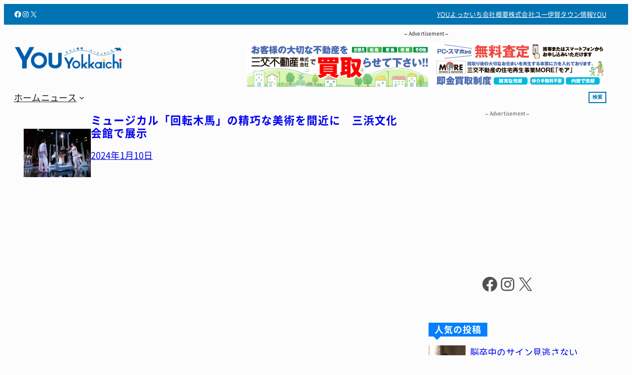

--- FILE ---
content_type: text/html; charset=UTF-8
request_url: https://www.you-yokkaichi.com/tag/%E5%9B%9E%E8%BB%A2%E6%9C%A8%E9%A6%AC/
body_size: 31164
content:
<!DOCTYPE html><html lang="ja"><head><meta charset="UTF-8" /><meta name="viewport" content="width=device-width, initial-scale=1" /><meta name='robots' content='max-image-preview:large' /><title>回転木馬 | YOUよっかいち</title><link rel="alternate" type="application/rss+xml" title="YOUよっかいち &raquo; フィード" href="https://www.you-yokkaichi.com/feed/" /> <script id="wpp-js" src="https://www.you-yokkaichi.com/wp-content/plugins/wordpress-popular-posts/assets/js/wpp.min.js?ver=7.3.6" data-sampling="0" data-sampling-rate="100" data-api-url="https://www.you-yokkaichi.com/wp-json/wordpress-popular-posts" data-post-id="0" data-token="7d8f688869" data-lang="0" data-debug="0"></script> <link rel="alternate" type="application/rss+xml" title="YOUよっかいち &raquo; 回転木馬 タグのフィード" href="https://www.you-yokkaichi.com/tag/%e5%9b%9e%e8%bb%a2%e6%9c%a8%e9%a6%ac/feed/" /><link rel="canonical" href="https://www.you-yokkaichi.com/tag/%e5%9b%9e%e8%bb%a2%e6%9c%a8%e9%a6%ac/"><meta property="og:locale" content="ja_JP"><meta property="og:type" content="website"><meta property="og:image" content="https://www.you-yokkaichi.com/wp-content/uploads/2020/03/youyokkaichi_logo_title_b.png"><meta property="og:title" content="回転木馬 | YOUよっかいち"><meta property="og:url" content="https://www.you-yokkaichi.com/tag/%e5%9b%9e%e8%bb%a2%e6%9c%a8%e9%a6%ac/"><meta property="og:site_name" content="YOUよっかいち"><meta property="fb:app_id" content="345114349308416"><meta property="fb:admins" content="yokkaichiyou"><meta name="twitter:card" content="summary_large_image"><meta name="twitter:site" content="you_yokkaichi">  <script async src="https://www.googletagmanager.com/gtag/js?id=G-CP3G79DB4Y"></script> <script>window.dataLayer = window.dataLayer || [];
	function gtag(){dataLayer.push(arguments);}
	gtag("js", new Date());
	gtag("config", "G-CP3G79DB4Y");
	gtag("config", "UA-115056289-1");</script>   <!--noptimize--><script id="advads-ready">
			window.advanced_ads_ready=function(e,a){a=a||"complete";var d=function(e){return"interactive"===a?"loading"!==e:"complete"===e};d(document.readyState)?e():document.addEventListener("readystatechange",(function(a){d(a.target.readyState)&&e()}),{once:"interactive"===a})},window.advanced_ads_ready_queue=window.advanced_ads_ready_queue||[];		</script>
		<!--/noptimize--><style id='wp-img-auto-sizes-contain-inline-css'>img:is([sizes=auto i],[sizes^="auto," i]){contain-intrinsic-size:3000px 1500px}
/*# sourceURL=wp-img-auto-sizes-contain-inline-css */</style><link rel='stylesheet' id='wp-components-css' href='https://www.you-yokkaichi.com/wp-includes/css/dist/components/style.min.css?ver=f8bbdef6a1ef3b8f24b3e3fcd3625cd9' media='all' /><link rel='stylesheet' id='wp-preferences-css' href='https://www.you-yokkaichi.com/wp-includes/css/dist/preferences/style.min.css?ver=f8bbdef6a1ef3b8f24b3e3fcd3625cd9' media='all' /><link rel='stylesheet' id='wp-block-editor-css' href='https://www.you-yokkaichi.com/wp-includes/css/dist/block-editor/style.min.css?ver=f8bbdef6a1ef3b8f24b3e3fcd3625cd9' media='all' /><link rel='stylesheet' id='wp-reusable-blocks-css' href='https://www.you-yokkaichi.com/wp-includes/css/dist/reusable-blocks/style.min.css?ver=f8bbdef6a1ef3b8f24b3e3fcd3625cd9' media='all' /><link rel='stylesheet' id='wp-patterns-css' href='https://www.you-yokkaichi.com/wp-includes/css/dist/patterns/style.min.css?ver=f8bbdef6a1ef3b8f24b3e3fcd3625cd9' media='all' /><link rel='stylesheet' id='wp-editor-css' href='https://www.you-yokkaichi.com/wp-includes/css/dist/editor/style.min.css?ver=f8bbdef6a1ef3b8f24b3e3fcd3625cd9' media='all' /><link rel='stylesheet' id='ae_customblock_origin-style-css-css' href='https://www.you-yokkaichi.com/wp-content/cache/autoptimize/autoptimize_single_a88003ac3028f95b590da3e73186eba3.php?ver=1734332464' media='all' /><link rel='stylesheet' id='wp-block-social-links-css' href='https://www.you-yokkaichi.com/wp-includes/blocks/social-links/style.min.css?ver=f8bbdef6a1ef3b8f24b3e3fcd3625cd9' media='all' /><style id='wp-block-group-inline-css'>.wp-block-group{box-sizing:border-box}:where(.wp-block-group.wp-block-group-is-layout-constrained){position:relative}
/*# sourceURL=https://www.you-yokkaichi.com/wp-includes/blocks/group/style.min.css */</style><style id='wp-block-group-theme-inline-css'>:where(.wp-block-group.has-background){padding:1.25em 2.375em}
/*# sourceURL=https://www.you-yokkaichi.com/wp-includes/blocks/group/theme.min.css */</style><style id='ysp-group-inline-css'>.wp-block-group.is-style-spacious + .wp-block-group.is-style-spacious {
  margin-top: var(--wp--style--block-gap);
}
@media only screen and (max-width: 782px) {
  .wp-block-group.is-style-blockresponsive {
    flex-direction: column;
  }
  .wp-block-group.is-style-blockresponsive > * {
    max-width: 100%;
  }
}
.wp-block-group.is-style-grid-m2t2d3 {
  grid-template-columns: repeat(3, minmax(0, 1fr));
}
@media only screen and (max-width: 960px) {
  .wp-block-group.is-style-grid-m2t2d3 {
    grid-template-columns: repeat(2, minmax(0, 1fr));
  }
}

/*# sourceMappingURL=core-group.css.map */

/*# sourceURL=https://www.you-yokkaichi.com/wp-content/themes/ysp/assets/css/blocks/core-group.css */</style><style id='wp-block-navigation-link-inline-css'>.wp-block-navigation .wp-block-navigation-item__label{overflow-wrap:break-word}.wp-block-navigation .wp-block-navigation-item__description{display:none}.link-ui-tools{outline:1px solid #f0f0f0;padding:8px}.link-ui-block-inserter{padding-top:8px}.link-ui-block-inserter__back{margin-left:8px;text-transform:uppercase}
/*# sourceURL=https://www.you-yokkaichi.com/wp-includes/blocks/navigation-link/style.min.css */</style><link rel='stylesheet' id='wp-block-navigation-css' href='https://www.you-yokkaichi.com/wp-includes/blocks/navigation/style.min.css?ver=f8bbdef6a1ef3b8f24b3e3fcd3625cd9' media='all' /><style id='ysp-navigation-inline-css'>@media (hover: hover) {
  .is-style-nav01 .wp-block-navigation-item__label {
    position: reltive;
    transition: color 0.3s;
  }
  .is-style-nav01 .wp-block-navigation-item__label::before {
    content: "";
    position: absolute;
    top: 0;
    left: 0;
    bottom: 0;
    width: 0;
    background: transparent;
    transition: width 0.3s, background 0.3s;
    z-index: -1;
    padding: 0.25em;
    margin: -0.25em -0.25em -0.25em -0.25em;
  }
  .is-style-nav01 .wp-block-navigation-item__label:hover {
    color: #fff;
  }
  .is-style-nav01 .wp-block-navigation-item__label:hover::before {
    width: 100%;
    background: var(--wp--preset--color--text-anchor);
  }
}
.is-style-nav01.wp-block-navigation:not(.has-background) .wp-block-navigation__responsive-container.is-menu-open {
  background: rgba(252, 252, 252, 0.8);
  backdrop-filter: blur(5px);
}

/*# sourceMappingURL=core-navigation.css.map */

/*# sourceURL=https://www.you-yokkaichi.com/wp-content/themes/ysp/assets/css/blocks/core-navigation.css */</style><style id='wp-block-site-logo-inline-css'>.wp-block-site-logo{box-sizing:border-box;line-height:0}.wp-block-site-logo a{display:inline-block;line-height:0}.wp-block-site-logo.is-default-size img{height:auto;width:120px}.wp-block-site-logo img{height:auto;max-width:100%}.wp-block-site-logo a,.wp-block-site-logo img{border-radius:inherit}.wp-block-site-logo.aligncenter{margin-left:auto;margin-right:auto;text-align:center}:root :where(.wp-block-site-logo.is-style-rounded){border-radius:9999px}
/*# sourceURL=https://www.you-yokkaichi.com/wp-includes/blocks/site-logo/style.min.css */</style><style id='wp-block-search-inline-css'>.wp-block-search__button{margin-left:10px;word-break:normal}.wp-block-search__button.has-icon{line-height:0}.wp-block-search__button svg{height:1.25em;min-height:24px;min-width:24px;width:1.25em;fill:currentColor;vertical-align:text-bottom}:where(.wp-block-search__button){border:1px solid #ccc;padding:6px 10px}.wp-block-search__inside-wrapper{display:flex;flex:auto;flex-wrap:nowrap;max-width:100%}.wp-block-search__label{width:100%}.wp-block-search.wp-block-search__button-only .wp-block-search__button{box-sizing:border-box;display:flex;flex-shrink:0;justify-content:center;margin-left:0;max-width:100%}.wp-block-search.wp-block-search__button-only .wp-block-search__inside-wrapper{min-width:0!important;transition-property:width}.wp-block-search.wp-block-search__button-only .wp-block-search__input{flex-basis:100%;transition-duration:.3s}.wp-block-search.wp-block-search__button-only.wp-block-search__searchfield-hidden,.wp-block-search.wp-block-search__button-only.wp-block-search__searchfield-hidden .wp-block-search__inside-wrapper{overflow:hidden}.wp-block-search.wp-block-search__button-only.wp-block-search__searchfield-hidden .wp-block-search__input{border-left-width:0!important;border-right-width:0!important;flex-basis:0;flex-grow:0;margin:0;min-width:0!important;padding-left:0!important;padding-right:0!important;width:0!important}:where(.wp-block-search__input){appearance:none;border:1px solid #949494;flex-grow:1;font-family:inherit;font-size:inherit;font-style:inherit;font-weight:inherit;letter-spacing:inherit;line-height:inherit;margin-left:0;margin-right:0;min-width:3rem;padding:8px;text-decoration:unset!important;text-transform:inherit}:where(.wp-block-search__button-inside .wp-block-search__inside-wrapper){background-color:#fff;border:1px solid #949494;box-sizing:border-box;padding:4px}:where(.wp-block-search__button-inside .wp-block-search__inside-wrapper) .wp-block-search__input{border:none;border-radius:0;padding:0 4px}:where(.wp-block-search__button-inside .wp-block-search__inside-wrapper) .wp-block-search__input:focus{outline:none}:where(.wp-block-search__button-inside .wp-block-search__inside-wrapper) :where(.wp-block-search__button){padding:4px 8px}.wp-block-search.aligncenter .wp-block-search__inside-wrapper{margin:auto}.wp-block[data-align=right] .wp-block-search.wp-block-search__button-only .wp-block-search__inside-wrapper{float:right}
/*# sourceURL=https://www.you-yokkaichi.com/wp-includes/blocks/search/style.min.css */</style><style id='wp-block-search-theme-inline-css'>.wp-block-search .wp-block-search__label{font-weight:700}.wp-block-search__button{border:1px solid #ccc;padding:.375em .625em}
/*# sourceURL=https://www.you-yokkaichi.com/wp-includes/blocks/search/theme.min.css */</style><style id='wp-block-template-part-theme-inline-css'>:root :where(.wp-block-template-part.has-background){margin-bottom:0;margin-top:0;padding:1.25em 2.375em}
/*# sourceURL=https://www.you-yokkaichi.com/wp-includes/blocks/template-part/theme.min.css */</style><style id='ysp-template-part-inline-css'>.wp-block-template-part:has(.is-style-eyecatch) {
  margin-top: 0;
}

/*# sourceMappingURL=core-template-part.css.map */

/*# sourceURL=https://www.you-yokkaichi.com/wp-content/themes/ysp/assets/css/blocks/core-template-part.css */</style><link rel='stylesheet' id='sab-layout-grid-style-css' href='https://www.you-yokkaichi.com/wp-content/cache/autoptimize/autoptimize_single_a8b31354a9f45e46ff5be4c83cdc9e4b.php?ver=5a86e78d04b2d0962ca6' media='all' /><style id='wp-block-paragraph-inline-css'>.is-small-text{font-size:.875em}.is-regular-text{font-size:1em}.is-large-text{font-size:2.25em}.is-larger-text{font-size:3em}.has-drop-cap:not(:focus):first-letter{float:left;font-size:8.4em;font-style:normal;font-weight:100;line-height:.68;margin:.05em .1em 0 0;text-transform:uppercase}body.rtl .has-drop-cap:not(:focus):first-letter{float:none;margin-left:.1em}p.has-drop-cap.has-background{overflow:hidden}:root :where(p.has-background){padding:1.25em 2.375em}:where(p.has-text-color:not(.has-link-color)) a{color:inherit}p.has-text-align-left[style*="writing-mode:vertical-lr"],p.has-text-align-right[style*="writing-mode:vertical-rl"]{rotate:180deg}
/*# sourceURL=https://www.you-yokkaichi.com/wp-includes/blocks/paragraph/style.min.css */</style><style id='wp-block-post-featured-image-inline-css'>.wp-block-post-featured-image{margin-left:0;margin-right:0}.wp-block-post-featured-image a{display:block;height:100%}.wp-block-post-featured-image :where(img){box-sizing:border-box;height:auto;max-width:100%;vertical-align:bottom;width:100%}.wp-block-post-featured-image.alignfull img,.wp-block-post-featured-image.alignwide img{width:100%}.wp-block-post-featured-image .wp-block-post-featured-image__overlay.has-background-dim{background-color:#000;inset:0;position:absolute}.wp-block-post-featured-image{position:relative}.wp-block-post-featured-image .wp-block-post-featured-image__overlay.has-background-gradient{background-color:initial}.wp-block-post-featured-image .wp-block-post-featured-image__overlay.has-background-dim-0{opacity:0}.wp-block-post-featured-image .wp-block-post-featured-image__overlay.has-background-dim-10{opacity:.1}.wp-block-post-featured-image .wp-block-post-featured-image__overlay.has-background-dim-20{opacity:.2}.wp-block-post-featured-image .wp-block-post-featured-image__overlay.has-background-dim-30{opacity:.3}.wp-block-post-featured-image .wp-block-post-featured-image__overlay.has-background-dim-40{opacity:.4}.wp-block-post-featured-image .wp-block-post-featured-image__overlay.has-background-dim-50{opacity:.5}.wp-block-post-featured-image .wp-block-post-featured-image__overlay.has-background-dim-60{opacity:.6}.wp-block-post-featured-image .wp-block-post-featured-image__overlay.has-background-dim-70{opacity:.7}.wp-block-post-featured-image .wp-block-post-featured-image__overlay.has-background-dim-80{opacity:.8}.wp-block-post-featured-image .wp-block-post-featured-image__overlay.has-background-dim-90{opacity:.9}.wp-block-post-featured-image .wp-block-post-featured-image__overlay.has-background-dim-100{opacity:1}.wp-block-post-featured-image:where(.alignleft,.alignright){width:100%}
/*# sourceURL=https://www.you-yokkaichi.com/wp-includes/blocks/post-featured-image/style.min.css */</style><style id='wp-block-post-title-inline-css'>.wp-block-post-title{box-sizing:border-box;word-break:break-word}.wp-block-post-title :where(a){display:inline-block;font-family:inherit;font-size:inherit;font-style:inherit;font-weight:inherit;letter-spacing:inherit;line-height:inherit;text-decoration:inherit}
/*# sourceURL=https://www.you-yokkaichi.com/wp-includes/blocks/post-title/style.min.css */</style><style id='wp-block-post-date-inline-css'>.wp-block-post-date{box-sizing:border-box}
/*# sourceURL=https://www.you-yokkaichi.com/wp-includes/blocks/post-date/style.min.css */</style><style id='wp-block-spacer-inline-css'>.wp-block-spacer{clear:both}
/*# sourceURL=https://www.you-yokkaichi.com/wp-includes/blocks/spacer/style.min.css */</style><style id='wp-block-post-template-inline-css'>.wp-block-post-template{box-sizing:border-box;list-style:none;margin-bottom:0;margin-top:0;max-width:100%;padding:0}.wp-block-post-template.is-flex-container{display:flex;flex-direction:row;flex-wrap:wrap;gap:1.25em}.wp-block-post-template.is-flex-container>li{margin:0;width:100%}@media (min-width:600px){.wp-block-post-template.is-flex-container.is-flex-container.columns-2>li{width:calc(50% - .625em)}.wp-block-post-template.is-flex-container.is-flex-container.columns-3>li{width:calc(33.33333% - .83333em)}.wp-block-post-template.is-flex-container.is-flex-container.columns-4>li{width:calc(25% - .9375em)}.wp-block-post-template.is-flex-container.is-flex-container.columns-5>li{width:calc(20% - 1em)}.wp-block-post-template.is-flex-container.is-flex-container.columns-6>li{width:calc(16.66667% - 1.04167em)}}@media (max-width:600px){.wp-block-post-template-is-layout-grid.wp-block-post-template-is-layout-grid.wp-block-post-template-is-layout-grid.wp-block-post-template-is-layout-grid{grid-template-columns:1fr}}.wp-block-post-template-is-layout-constrained>li>.alignright,.wp-block-post-template-is-layout-flow>li>.alignright{float:right;margin-inline-end:0;margin-inline-start:2em}.wp-block-post-template-is-layout-constrained>li>.alignleft,.wp-block-post-template-is-layout-flow>li>.alignleft{float:left;margin-inline-end:2em;margin-inline-start:0}.wp-block-post-template-is-layout-constrained>li>.aligncenter,.wp-block-post-template-is-layout-flow>li>.aligncenter{margin-inline-end:auto;margin-inline-start:auto}
/*# sourceURL=https://www.you-yokkaichi.com/wp-includes/blocks/post-template/style.min.css */</style><style id='wp-block-heading-inline-css'>h1:where(.wp-block-heading).has-background,h2:where(.wp-block-heading).has-background,h3:where(.wp-block-heading).has-background,h4:where(.wp-block-heading).has-background,h5:where(.wp-block-heading).has-background,h6:where(.wp-block-heading).has-background{padding:1.25em 2.375em}h1.has-text-align-left[style*=writing-mode]:where([style*=vertical-lr]),h1.has-text-align-right[style*=writing-mode]:where([style*=vertical-rl]),h2.has-text-align-left[style*=writing-mode]:where([style*=vertical-lr]),h2.has-text-align-right[style*=writing-mode]:where([style*=vertical-rl]),h3.has-text-align-left[style*=writing-mode]:where([style*=vertical-lr]),h3.has-text-align-right[style*=writing-mode]:where([style*=vertical-rl]),h4.has-text-align-left[style*=writing-mode]:where([style*=vertical-lr]),h4.has-text-align-right[style*=writing-mode]:where([style*=vertical-rl]),h5.has-text-align-left[style*=writing-mode]:where([style*=vertical-lr]),h5.has-text-align-right[style*=writing-mode]:where([style*=vertical-rl]),h6.has-text-align-left[style*=writing-mode]:where([style*=vertical-lr]),h6.has-text-align-right[style*=writing-mode]:where([style*=vertical-rl]){rotate:180deg}
/*# sourceURL=https://www.you-yokkaichi.com/wp-includes/blocks/heading/style.min.css */</style><style id='ysp-heading-inline-css'>.wp-block-heading.is-style-heading-01 {
  position: relative;
}
.wp-block-heading.is-style-heading-01::before {
  content: "";
  width: 100%;
  position: absolute;
  top: 100%;
  left: 0;
  margin: 0;
  height: 3px;
  background-color: #e5e5e5;
}
.wp-block-heading.is-style-heading-01::after {
  content: "";
  width: 50px;
  position: absolute;
  top: 100%;
  left: 0;
  height: 3px;
  background-color: #0e1523;
}
.wp-block-heading.is-style-heading-02 {
  width: fit-content;
  margin-left: 0 !important;
  border-radius: 6px;
  background-color: #0068b6;
  color: #FFF;
  padding: 10px 16px;
  font-size: 18px;
  line-height: 1.33;
}
.wp-block-heading.is-style-heading-03 {
  width: fit-content;
  margin-left: 0 !important;
  color: #fff;
  border-radius: 0px 0px 0px 0px;
  position: relative;
  padding: 3px 12px;
  background-color: #037fff;
}
.wp-block-heading.is-style-heading-03::before {
  border-color: #037fff transparent transparent;
  margin: 0;
  content: "";
  position: absolute;
  top: 100%;
  left: 10px;
  width: 0;
  height: 0;
  border-style: solid;
  border-width: 7px 7px 0 7px;
}
.wp-block-heading.is-style-heading-04 {
  position: relative;
  overflow: hidden;
  display: grid;
  grid-template-columns: 1fr auto 1fr;
  gap: 0.5em;
  align-items: center;
}
.wp-block-heading.is-style-heading-04::before {
  content: "";
  display: block;
  height: 4px;
  background-color: #ebebeb;
}
.wp-block-heading.is-style-heading-04::after {
  content: "";
  display: block;
  height: 4px;
  background-color: #ebebeb;
}

/*# sourceMappingURL=core-heading.css.map */

/*# sourceURL=https://www.you-yokkaichi.com/wp-content/themes/ysp/assets/css/blocks/core-heading.css */</style><style id='wp-block-columns-inline-css'>.wp-block-columns{box-sizing:border-box;display:flex;flex-wrap:wrap!important}@media (min-width:782px){.wp-block-columns{flex-wrap:nowrap!important}}.wp-block-columns{align-items:normal!important}.wp-block-columns.are-vertically-aligned-top{align-items:flex-start}.wp-block-columns.are-vertically-aligned-center{align-items:center}.wp-block-columns.are-vertically-aligned-bottom{align-items:flex-end}@media (max-width:781px){.wp-block-columns:not(.is-not-stacked-on-mobile)>.wp-block-column{flex-basis:100%!important}}@media (min-width:782px){.wp-block-columns:not(.is-not-stacked-on-mobile)>.wp-block-column{flex-basis:0;flex-grow:1}.wp-block-columns:not(.is-not-stacked-on-mobile)>.wp-block-column[style*=flex-basis]{flex-grow:0}}.wp-block-columns.is-not-stacked-on-mobile{flex-wrap:nowrap!important}.wp-block-columns.is-not-stacked-on-mobile>.wp-block-column{flex-basis:0;flex-grow:1}.wp-block-columns.is-not-stacked-on-mobile>.wp-block-column[style*=flex-basis]{flex-grow:0}:where(.wp-block-columns){margin-bottom:1.75em}:where(.wp-block-columns.has-background){padding:1.25em 2.375em}.wp-block-column{flex-grow:1;min-width:0;overflow-wrap:break-word;word-break:break-word}.wp-block-column.is-vertically-aligned-top{align-self:flex-start}.wp-block-column.is-vertically-aligned-center{align-self:center}.wp-block-column.is-vertically-aligned-bottom{align-self:flex-end}.wp-block-column.is-vertically-aligned-stretch{align-self:stretch}.wp-block-column.is-vertically-aligned-bottom,.wp-block-column.is-vertically-aligned-center,.wp-block-column.is-vertically-aligned-top{width:100%}
/*# sourceURL=https://www.you-yokkaichi.com/wp-includes/blocks/columns/style.min.css */</style><style id='wp-block-button-inline-css'>.wp-block-button__link{align-content:center;box-sizing:border-box;cursor:pointer;display:inline-block;height:100%;text-align:center;word-break:break-word}.wp-block-button__link.aligncenter{text-align:center}.wp-block-button__link.alignright{text-align:right}:where(.wp-block-button__link){border-radius:9999px;box-shadow:none;padding:calc(.667em + 2px) calc(1.333em + 2px);text-decoration:none}.wp-block-button[style*=text-decoration] .wp-block-button__link{text-decoration:inherit}.wp-block-buttons>.wp-block-button.has-custom-width{max-width:none}.wp-block-buttons>.wp-block-button.has-custom-width .wp-block-button__link{width:100%}.wp-block-buttons>.wp-block-button.has-custom-font-size .wp-block-button__link{font-size:inherit}.wp-block-buttons>.wp-block-button.wp-block-button__width-25{width:calc(25% - var(--wp--style--block-gap, .5em)*.75)}.wp-block-buttons>.wp-block-button.wp-block-button__width-50{width:calc(50% - var(--wp--style--block-gap, .5em)*.5)}.wp-block-buttons>.wp-block-button.wp-block-button__width-75{width:calc(75% - var(--wp--style--block-gap, .5em)*.25)}.wp-block-buttons>.wp-block-button.wp-block-button__width-100{flex-basis:100%;width:100%}.wp-block-buttons.is-vertical>.wp-block-button.wp-block-button__width-25{width:25%}.wp-block-buttons.is-vertical>.wp-block-button.wp-block-button__width-50{width:50%}.wp-block-buttons.is-vertical>.wp-block-button.wp-block-button__width-75{width:75%}.wp-block-button.is-style-squared,.wp-block-button__link.wp-block-button.is-style-squared{border-radius:0}.wp-block-button.no-border-radius,.wp-block-button__link.no-border-radius{border-radius:0!important}:root :where(.wp-block-button .wp-block-button__link.is-style-outline),:root :where(.wp-block-button.is-style-outline>.wp-block-button__link){border:2px solid;padding:.667em 1.333em}:root :where(.wp-block-button .wp-block-button__link.is-style-outline:not(.has-text-color)),:root :where(.wp-block-button.is-style-outline>.wp-block-button__link:not(.has-text-color)){color:currentColor}:root :where(.wp-block-button .wp-block-button__link.is-style-outline:not(.has-background)),:root :where(.wp-block-button.is-style-outline>.wp-block-button__link:not(.has-background)){background-color:initial;background-image:none}
/*# sourceURL=https://www.you-yokkaichi.com/wp-includes/blocks/button/style.min.css */</style><style id='ysp-button-inline-css'>.wp-block-button.is-style-anchor-button {
  color: orange;
}

/*# sourceMappingURL=core-button.css.map */

/*# sourceURL=https://www.you-yokkaichi.com/wp-content/themes/ysp/assets/css/blocks/core-button.css */</style><style id='wp-block-buttons-inline-css'>.wp-block-buttons{box-sizing:border-box}.wp-block-buttons.is-vertical{flex-direction:column}.wp-block-buttons.is-vertical>.wp-block-button:last-child{margin-bottom:0}.wp-block-buttons>.wp-block-button{display:inline-block;margin:0}.wp-block-buttons.is-content-justification-left{justify-content:flex-start}.wp-block-buttons.is-content-justification-left.is-vertical{align-items:flex-start}.wp-block-buttons.is-content-justification-center{justify-content:center}.wp-block-buttons.is-content-justification-center.is-vertical{align-items:center}.wp-block-buttons.is-content-justification-right{justify-content:flex-end}.wp-block-buttons.is-content-justification-right.is-vertical{align-items:flex-end}.wp-block-buttons.is-content-justification-space-between{justify-content:space-between}.wp-block-buttons.aligncenter{text-align:center}.wp-block-buttons:not(.is-content-justification-space-between,.is-content-justification-right,.is-content-justification-left,.is-content-justification-center) .wp-block-button.aligncenter{margin-left:auto;margin-right:auto;width:100%}.wp-block-buttons[style*=text-decoration] .wp-block-button,.wp-block-buttons[style*=text-decoration] .wp-block-button__link{text-decoration:inherit}.wp-block-buttons.has-custom-font-size .wp-block-button__link{font-size:inherit}.wp-block-buttons .wp-block-button__link{width:100%}.wp-block-button.aligncenter{text-align:center}
/*# sourceURL=https://www.you-yokkaichi.com/wp-includes/blocks/buttons/style.min.css */</style><style id='wp-block-latest-posts-inline-css'>.wp-block-latest-posts{box-sizing:border-box}.wp-block-latest-posts.alignleft{margin-right:2em}.wp-block-latest-posts.alignright{margin-left:2em}.wp-block-latest-posts.wp-block-latest-posts__list{list-style:none}.wp-block-latest-posts.wp-block-latest-posts__list li{clear:both;overflow-wrap:break-word}.wp-block-latest-posts.is-grid{display:flex;flex-wrap:wrap}.wp-block-latest-posts.is-grid li{margin:0 1.25em 1.25em 0;width:100%}@media (min-width:600px){.wp-block-latest-posts.columns-2 li{width:calc(50% - .625em)}.wp-block-latest-posts.columns-2 li:nth-child(2n){margin-right:0}.wp-block-latest-posts.columns-3 li{width:calc(33.33333% - .83333em)}.wp-block-latest-posts.columns-3 li:nth-child(3n){margin-right:0}.wp-block-latest-posts.columns-4 li{width:calc(25% - .9375em)}.wp-block-latest-posts.columns-4 li:nth-child(4n){margin-right:0}.wp-block-latest-posts.columns-5 li{width:calc(20% - 1em)}.wp-block-latest-posts.columns-5 li:nth-child(5n){margin-right:0}.wp-block-latest-posts.columns-6 li{width:calc(16.66667% - 1.04167em)}.wp-block-latest-posts.columns-6 li:nth-child(6n){margin-right:0}}:root :where(.wp-block-latest-posts.is-grid){padding:0}:root :where(.wp-block-latest-posts.wp-block-latest-posts__list){padding-left:0}.wp-block-latest-posts__post-author,.wp-block-latest-posts__post-date{display:block;font-size:.8125em}.wp-block-latest-posts__post-excerpt,.wp-block-latest-posts__post-full-content{margin-bottom:1em;margin-top:.5em}.wp-block-latest-posts__featured-image a{display:inline-block}.wp-block-latest-posts__featured-image img{height:auto;max-width:100%;width:auto}.wp-block-latest-posts__featured-image.alignleft{float:left;margin-right:1em}.wp-block-latest-posts__featured-image.alignright{float:right;margin-left:1em}.wp-block-latest-posts__featured-image.aligncenter{margin-bottom:1em;text-align:center}
/*# sourceURL=https://www.you-yokkaichi.com/wp-includes/blocks/latest-posts/style.min.css */</style><style id='wp-block-categories-inline-css'>.wp-block-categories{box-sizing:border-box}.wp-block-categories.alignleft{margin-right:2em}.wp-block-categories.alignright{margin-left:2em}.wp-block-categories.wp-block-categories-dropdown.aligncenter{text-align:center}.wp-block-categories .wp-block-categories__label{display:block;width:100%}
/*# sourceURL=https://www.you-yokkaichi.com/wp-includes/blocks/categories/style.min.css */</style><style id='wp-block-separator-inline-css'>@charset "UTF-8";.wp-block-separator{border:none;border-top:2px solid}:root :where(.wp-block-separator.is-style-dots){height:auto;line-height:1;text-align:center}:root :where(.wp-block-separator.is-style-dots):before{color:currentColor;content:"···";font-family:serif;font-size:1.5em;letter-spacing:2em;padding-left:2em}.wp-block-separator.is-style-dots{background:none!important;border:none!important}
/*# sourceURL=https://www.you-yokkaichi.com/wp-includes/blocks/separator/style.min.css */</style><style id='wp-block-separator-theme-inline-css'>.wp-block-separator.has-css-opacity{opacity:.4}.wp-block-separator{border:none;border-bottom:2px solid;margin-left:auto;margin-right:auto}.wp-block-separator.has-alpha-channel-opacity{opacity:1}.wp-block-separator:not(.is-style-wide):not(.is-style-dots){width:100px}.wp-block-separator.has-background:not(.is-style-dots){border-bottom:none;height:1px}.wp-block-separator.has-background:not(.is-style-wide):not(.is-style-dots){height:2px}
/*# sourceURL=https://www.you-yokkaichi.com/wp-includes/blocks/separator/theme.min.css */</style><style id='wp-block-image-inline-css'>.wp-block-image>a,.wp-block-image>figure>a{display:inline-block}.wp-block-image img{box-sizing:border-box;height:auto;max-width:100%;vertical-align:bottom}@media not (prefers-reduced-motion){.wp-block-image img.hide{visibility:hidden}.wp-block-image img.show{animation:show-content-image .4s}}.wp-block-image[style*=border-radius] img,.wp-block-image[style*=border-radius]>a{border-radius:inherit}.wp-block-image.has-custom-border img{box-sizing:border-box}.wp-block-image.aligncenter{text-align:center}.wp-block-image.alignfull>a,.wp-block-image.alignwide>a{width:100%}.wp-block-image.alignfull img,.wp-block-image.alignwide img{height:auto;width:100%}.wp-block-image .aligncenter,.wp-block-image .alignleft,.wp-block-image .alignright,.wp-block-image.aligncenter,.wp-block-image.alignleft,.wp-block-image.alignright{display:table}.wp-block-image .aligncenter>figcaption,.wp-block-image .alignleft>figcaption,.wp-block-image .alignright>figcaption,.wp-block-image.aligncenter>figcaption,.wp-block-image.alignleft>figcaption,.wp-block-image.alignright>figcaption{caption-side:bottom;display:table-caption}.wp-block-image .alignleft{float:left;margin:.5em 1em .5em 0}.wp-block-image .alignright{float:right;margin:.5em 0 .5em 1em}.wp-block-image .aligncenter{margin-left:auto;margin-right:auto}.wp-block-image :where(figcaption){margin-bottom:1em;margin-top:.5em}.wp-block-image.is-style-circle-mask img{border-radius:9999px}@supports ((-webkit-mask-image:none) or (mask-image:none)) or (-webkit-mask-image:none){.wp-block-image.is-style-circle-mask img{border-radius:0;-webkit-mask-image:url('data:image/svg+xml;utf8,<svg viewBox="0 0 100 100" xmlns="http://www.w3.org/2000/svg"><circle cx="50" cy="50" r="50"/></svg>');mask-image:url('data:image/svg+xml;utf8,<svg viewBox="0 0 100 100" xmlns="http://www.w3.org/2000/svg"><circle cx="50" cy="50" r="50"/></svg>');mask-mode:alpha;-webkit-mask-position:center;mask-position:center;-webkit-mask-repeat:no-repeat;mask-repeat:no-repeat;-webkit-mask-size:contain;mask-size:contain}}:root :where(.wp-block-image.is-style-rounded img,.wp-block-image .is-style-rounded img){border-radius:9999px}.wp-block-image figure{margin:0}.wp-lightbox-container{display:flex;flex-direction:column;position:relative}.wp-lightbox-container img{cursor:zoom-in}.wp-lightbox-container img:hover+button{opacity:1}.wp-lightbox-container button{align-items:center;backdrop-filter:blur(16px) saturate(180%);background-color:#5a5a5a40;border:none;border-radius:4px;cursor:zoom-in;display:flex;height:20px;justify-content:center;opacity:0;padding:0;position:absolute;right:16px;text-align:center;top:16px;width:20px;z-index:100}@media not (prefers-reduced-motion){.wp-lightbox-container button{transition:opacity .2s ease}}.wp-lightbox-container button:focus-visible{outline:3px auto #5a5a5a40;outline:3px auto -webkit-focus-ring-color;outline-offset:3px}.wp-lightbox-container button:hover{cursor:pointer;opacity:1}.wp-lightbox-container button:focus{opacity:1}.wp-lightbox-container button:focus,.wp-lightbox-container button:hover,.wp-lightbox-container button:not(:hover):not(:active):not(.has-background){background-color:#5a5a5a40;border:none}.wp-lightbox-overlay{box-sizing:border-box;cursor:zoom-out;height:100vh;left:0;overflow:hidden;position:fixed;top:0;visibility:hidden;width:100%;z-index:100000}.wp-lightbox-overlay .close-button{align-items:center;cursor:pointer;display:flex;justify-content:center;min-height:40px;min-width:40px;padding:0;position:absolute;right:calc(env(safe-area-inset-right) + 16px);top:calc(env(safe-area-inset-top) + 16px);z-index:5000000}.wp-lightbox-overlay .close-button:focus,.wp-lightbox-overlay .close-button:hover,.wp-lightbox-overlay .close-button:not(:hover):not(:active):not(.has-background){background:none;border:none}.wp-lightbox-overlay .lightbox-image-container{height:var(--wp--lightbox-container-height);left:50%;overflow:hidden;position:absolute;top:50%;transform:translate(-50%,-50%);transform-origin:top left;width:var(--wp--lightbox-container-width);z-index:9999999999}.wp-lightbox-overlay .wp-block-image{align-items:center;box-sizing:border-box;display:flex;height:100%;justify-content:center;margin:0;position:relative;transform-origin:0 0;width:100%;z-index:3000000}.wp-lightbox-overlay .wp-block-image img{height:var(--wp--lightbox-image-height);min-height:var(--wp--lightbox-image-height);min-width:var(--wp--lightbox-image-width);width:var(--wp--lightbox-image-width)}.wp-lightbox-overlay .wp-block-image figcaption{display:none}.wp-lightbox-overlay button{background:none;border:none}.wp-lightbox-overlay .scrim{background-color:#fff;height:100%;opacity:.9;position:absolute;width:100%;z-index:2000000}.wp-lightbox-overlay.active{visibility:visible}@media not (prefers-reduced-motion){.wp-lightbox-overlay.active{animation:turn-on-visibility .25s both}.wp-lightbox-overlay.active img{animation:turn-on-visibility .35s both}.wp-lightbox-overlay.show-closing-animation:not(.active){animation:turn-off-visibility .35s both}.wp-lightbox-overlay.show-closing-animation:not(.active) img{animation:turn-off-visibility .25s both}.wp-lightbox-overlay.zoom.active{animation:none;opacity:1;visibility:visible}.wp-lightbox-overlay.zoom.active .lightbox-image-container{animation:lightbox-zoom-in .4s}.wp-lightbox-overlay.zoom.active .lightbox-image-container img{animation:none}.wp-lightbox-overlay.zoom.active .scrim{animation:turn-on-visibility .4s forwards}.wp-lightbox-overlay.zoom.show-closing-animation:not(.active){animation:none}.wp-lightbox-overlay.zoom.show-closing-animation:not(.active) .lightbox-image-container{animation:lightbox-zoom-out .4s}.wp-lightbox-overlay.zoom.show-closing-animation:not(.active) .lightbox-image-container img{animation:none}.wp-lightbox-overlay.zoom.show-closing-animation:not(.active) .scrim{animation:turn-off-visibility .4s forwards}}@keyframes show-content-image{0%{visibility:hidden}99%{visibility:hidden}to{visibility:visible}}@keyframes turn-on-visibility{0%{opacity:0}to{opacity:1}}@keyframes turn-off-visibility{0%{opacity:1;visibility:visible}99%{opacity:0;visibility:visible}to{opacity:0;visibility:hidden}}@keyframes lightbox-zoom-in{0%{transform:translate(calc((-100vw + var(--wp--lightbox-scrollbar-width))/2 + var(--wp--lightbox-initial-left-position)),calc(-50vh + var(--wp--lightbox-initial-top-position))) scale(var(--wp--lightbox-scale))}to{transform:translate(-50%,-50%) scale(1)}}@keyframes lightbox-zoom-out{0%{transform:translate(-50%,-50%) scale(1);visibility:visible}99%{visibility:visible}to{transform:translate(calc((-100vw + var(--wp--lightbox-scrollbar-width))/2 + var(--wp--lightbox-initial-left-position)),calc(-50vh + var(--wp--lightbox-initial-top-position))) scale(var(--wp--lightbox-scale));visibility:hidden}}
/*# sourceURL=https://www.you-yokkaichi.com/wp-includes/blocks/image/style.min.css */</style><style id='wp-block-image-theme-inline-css'>:root :where(.wp-block-image figcaption){color:#555;font-size:13px;text-align:center}.is-dark-theme :root :where(.wp-block-image figcaption){color:#ffffffa6}.wp-block-image{margin:0 0 1em}
/*# sourceURL=https://www.you-yokkaichi.com/wp-includes/blocks/image/theme.min.css */</style><style id='ysp-image-inline-css'>.wp-block-image.is-style-round-s img {
  border-radius: 4px;
}
.wp-block-image.is-style-round-s figcaption {
  border-radius: 0 0 4px 4px;
}
.wp-block-image.is-style-round-m img {
  border-radius: 8px;
}
.wp-block-image.is-style-round-m figcaption {
  border-radius: 0 0 8px 8px;
}
.wp-block-image.is-style-round-l img {
  border-radius: 12px;
}
.wp-block-image.is-style-round-l figcaption {
  border-radius: 0 0 12px 12px;
}
.wp-block-image.is-style-a-ia__v-curtain {
  position: relative;
}
.wp-block-image.is-style-a-ia__v-curtain > img, .wp-block-image.is-style-a-ia__v-curtain > a {
  opacity: 0;
  z-index: 1;
}
.wp-block-image.is-style-a-ia__v-curtain::before {
  content: "";
  display: block;
  width: 0;
  height: 100%;
  position: absolute;
  top: 0;
  bottom: 0;
  z-index: 10;
  opacity: 1;
  background: var(--wp--preset--color--cyan-bluish-gray);
}
.wp-block-image.is-style-a-ia__v-curtain.isShow > img, .wp-block-image.is-style-a-ia__v-curtain.isShow > a {
  animation: key-v-curtain 1s 0.5s forwards cubic-bezier(0.1, 0.5, 0.9, 0.5);
}
.wp-block-image.is-style-a-ia__v-curtain.isShow::before {
  animation: key-v-curtain-item 1s 0.5s forwards cubic-bezier(0.1, 0.5, 0.9, 0.5);
}

@keyframes key-v-curtain {
  0% {
    opacity: 0;
  }
  45% {
    opacity: 0;
  }
  55% {
    opacity: 1;
  }
  100% {
    opacity: 1;
  }
}
@keyframes key-v-curtain-item {
  0% {
    content: "";
    width: 0;
    left: 0;
    right: 100%;
  }
  45% {
    content: "";
    width: 100%;
    left: 0;
    right: 0;
  }
  55% {
    content: "";
    width: 100%;
    left: 0;
    right: 0;
  }
  100% {
    content: "";
    width: 0;
    left: 100%;
    right: 0;
  }
}

/*# sourceMappingURL=core-image.css.map */

/*# sourceURL=https://www.you-yokkaichi.com/wp-content/themes/ysp/assets/css/blocks/core-image.css */</style><link rel='stylesheet' id='dashicons-css' href='https://www.you-yokkaichi.com/wp-includes/css/dashicons.min.css?ver=f8bbdef6a1ef3b8f24b3e3fcd3625cd9' media='all' /><link rel='stylesheet' id='post-views-counter-frontend-css' href='https://www.you-yokkaichi.com/wp-content/cache/autoptimize/autoptimize_single_1ae2b2895a8976da80c9a1afa6a98e23.php?ver=1.6.1' media='all' /><style id='wp-emoji-styles-inline-css'>img.wp-smiley, img.emoji {
		display: inline !important;
		border: none !important;
		box-shadow: none !important;
		height: 1em !important;
		width: 1em !important;
		margin: 0 0.07em !important;
		vertical-align: -0.1em !important;
		background: none !important;
		padding: 0 !important;
	}
/*# sourceURL=wp-emoji-styles-inline-css */</style><style id='wp-block-library-inline-css'>:root{--wp-block-synced-color:#7a00df;--wp-block-synced-color--rgb:122,0,223;--wp-bound-block-color:var(--wp-block-synced-color);--wp-editor-canvas-background:#ddd;--wp-admin-theme-color:#007cba;--wp-admin-theme-color--rgb:0,124,186;--wp-admin-theme-color-darker-10:#006ba1;--wp-admin-theme-color-darker-10--rgb:0,107,160.5;--wp-admin-theme-color-darker-20:#005a87;--wp-admin-theme-color-darker-20--rgb:0,90,135;--wp-admin-border-width-focus:2px}@media (min-resolution:192dpi){:root{--wp-admin-border-width-focus:1.5px}}.wp-element-button{cursor:pointer}:root .has-very-light-gray-background-color{background-color:#eee}:root .has-very-dark-gray-background-color{background-color:#313131}:root .has-very-light-gray-color{color:#eee}:root .has-very-dark-gray-color{color:#313131}:root .has-vivid-green-cyan-to-vivid-cyan-blue-gradient-background{background:linear-gradient(135deg,#00d084,#0693e3)}:root .has-purple-crush-gradient-background{background:linear-gradient(135deg,#34e2e4,#4721fb 50%,#ab1dfe)}:root .has-hazy-dawn-gradient-background{background:linear-gradient(135deg,#faaca8,#dad0ec)}:root .has-subdued-olive-gradient-background{background:linear-gradient(135deg,#fafae1,#67a671)}:root .has-atomic-cream-gradient-background{background:linear-gradient(135deg,#fdd79a,#004a59)}:root .has-nightshade-gradient-background{background:linear-gradient(135deg,#330968,#31cdcf)}:root .has-midnight-gradient-background{background:linear-gradient(135deg,#020381,#2874fc)}:root{--wp--preset--font-size--normal:16px;--wp--preset--font-size--huge:42px}.has-regular-font-size{font-size:1em}.has-larger-font-size{font-size:2.625em}.has-normal-font-size{font-size:var(--wp--preset--font-size--normal)}.has-huge-font-size{font-size:var(--wp--preset--font-size--huge)}.has-text-align-center{text-align:center}.has-text-align-left{text-align:left}.has-text-align-right{text-align:right}.has-fit-text{white-space:nowrap!important}#end-resizable-editor-section{display:none}.aligncenter{clear:both}.items-justified-left{justify-content:flex-start}.items-justified-center{justify-content:center}.items-justified-right{justify-content:flex-end}.items-justified-space-between{justify-content:space-between}.screen-reader-text{border:0;clip-path:inset(50%);height:1px;margin:-1px;overflow:hidden;padding:0;position:absolute;width:1px;word-wrap:normal!important}.screen-reader-text:focus{background-color:#ddd;clip-path:none;color:#444;display:block;font-size:1em;height:auto;left:5px;line-height:normal;padding:15px 23px 14px;text-decoration:none;top:5px;width:auto;z-index:100000}html :where(.has-border-color){border-style:solid}html :where([style*=border-top-color]){border-top-style:solid}html :where([style*=border-right-color]){border-right-style:solid}html :where([style*=border-bottom-color]){border-bottom-style:solid}html :where([style*=border-left-color]){border-left-style:solid}html :where([style*=border-width]){border-style:solid}html :where([style*=border-top-width]){border-top-style:solid}html :where([style*=border-right-width]){border-right-style:solid}html :where([style*=border-bottom-width]){border-bottom-style:solid}html :where([style*=border-left-width]){border-left-style:solid}html :where(img[class*=wp-image-]){height:auto;max-width:100%}:where(figure){margin:0 0 1em}html :where(.is-position-sticky){--wp-admin--admin-bar--position-offset:var(--wp-admin--admin-bar--height,0px)}@media screen and (max-width:600px){html :where(.is-position-sticky){--wp-admin--admin-bar--position-offset:0px}}
/*# sourceURL=/wp-includes/css/dist/block-library/common.min.css */</style><style id='global-styles-inline-css'>:root{--wp--preset--aspect-ratio--square: 1;--wp--preset--aspect-ratio--4-3: 4/3;--wp--preset--aspect-ratio--3-4: 3/4;--wp--preset--aspect-ratio--3-2: 3/2;--wp--preset--aspect-ratio--2-3: 2/3;--wp--preset--aspect-ratio--16-9: 16/9;--wp--preset--aspect-ratio--9-16: 9/16;--wp--preset--color--black: #000000;--wp--preset--color--cyan-bluish-gray: #abb8c3;--wp--preset--color--white: #ffffff;--wp--preset--color--pale-pink: #f78da7;--wp--preset--color--vivid-red: #cf2e2e;--wp--preset--color--luminous-vivid-orange: #ff6900;--wp--preset--color--luminous-vivid-amber: #fcb900;--wp--preset--color--light-green-cyan: #7bdcb5;--wp--preset--color--vivid-green-cyan: #00d084;--wp--preset--color--pale-cyan-blue: #8ed1fc;--wp--preset--color--vivid-cyan-blue: #0693e3;--wp--preset--color--vivid-purple: #9b51e0;--wp--preset--color--base: #505050;--wp--preset--color--primary: #d60865;--wp--preset--color--secondary: #0073B3;--wp--preset--color--tertiary: #00b327;--wp--preset--color--quaternary: #00A4FF;--wp--preset--color--darker-gray: #333333;--wp--preset--color--dark-gray: #666666;--wp--preset--color--light-gray: #999999;--wp--preset--color--lighter-gray: #cccccc;--wp--preset--color--off-white: #fcfcfc;--wp--preset--color--accent: #f50057;--wp--preset--color--bg-base: #fcfcfc;--wp--preset--color--bg-colored: #fef0f3;--wp--preset--color--bg-darker: #f3f3f3;--wp--preset--color--bg-blue-darker: #1a1a43;--wp--preset--color--bg-base-a-9: rgba(252,252,252,.9);--wp--preset--color--text-black: rgba(0,0,0,.88);--wp--preset--color--text-gray: #595959;--wp--preset--color--text-gray-a-3: rgba(89,89,89,.3);--wp--preset--color--text-gray-light: #9d9d9d;--wp--preset--color--text-anchor: #0c78ce;--wp--preset--gradient--vivid-cyan-blue-to-vivid-purple: linear-gradient(135deg,rgb(6,147,227) 0%,rgb(155,81,224) 100%);--wp--preset--gradient--light-green-cyan-to-vivid-green-cyan: linear-gradient(135deg,rgb(122,220,180) 0%,rgb(0,208,130) 100%);--wp--preset--gradient--luminous-vivid-amber-to-luminous-vivid-orange: linear-gradient(135deg,rgb(252,185,0) 0%,rgb(255,105,0) 100%);--wp--preset--gradient--luminous-vivid-orange-to-vivid-red: linear-gradient(135deg,rgb(255,105,0) 0%,rgb(207,46,46) 100%);--wp--preset--gradient--very-light-gray-to-cyan-bluish-gray: linear-gradient(135deg,rgb(238,238,238) 0%,rgb(169,184,195) 100%);--wp--preset--gradient--cool-to-warm-spectrum: linear-gradient(135deg,rgb(74,234,220) 0%,rgb(151,120,209) 20%,rgb(207,42,186) 40%,rgb(238,44,130) 60%,rgb(251,105,98) 80%,rgb(254,248,76) 100%);--wp--preset--gradient--blush-light-purple: linear-gradient(135deg,rgb(255,206,236) 0%,rgb(152,150,240) 100%);--wp--preset--gradient--blush-bordeaux: linear-gradient(135deg,rgb(254,205,165) 0%,rgb(254,45,45) 50%,rgb(107,0,62) 100%);--wp--preset--gradient--luminous-dusk: linear-gradient(135deg,rgb(255,203,112) 0%,rgb(199,81,192) 50%,rgb(65,88,208) 100%);--wp--preset--gradient--pale-ocean: linear-gradient(135deg,rgb(255,245,203) 0%,rgb(182,227,212) 50%,rgb(51,167,181) 100%);--wp--preset--gradient--electric-grass: linear-gradient(135deg,rgb(202,248,128) 0%,rgb(113,206,126) 100%);--wp--preset--gradient--midnight: linear-gradient(135deg,rgb(2,3,129) 0%,rgb(40,116,252) 100%);--wp--preset--gradient--base-to-white: linear-gradient(160deg, var(--wp--preset--color--base), var(--wp--preset--color--white));--wp--preset--gradient--base-to-primary: linear-gradient(160deg, var(--wp--preset--color--base), var(--wp--preset--color--primary));--wp--preset--gradient--base-to-secondary: linear-gradient(160deg, var(--wp--preset--color--base), var(--wp--preset--color--secondary));--wp--preset--gradient--base-to-tertiary: linear-gradient(160deg, var(--wp--preset--color--base), var(--wp--preset--color--tertiary));--wp--preset--gradient--base-to-quaternary: linear-gradient(160deg, var(--wp--preset--color--base), var(--wp--preset--color--quaternary));--wp--preset--gradient--white-to-base: linear-gradient(160deg, var(--wp--preset--color--white), var(--wp--preset--color--base));--wp--preset--gradient--white-to-primary: linear-gradient(160deg, var(--wp--preset--color--white), var(--wp--preset--color--primary));--wp--preset--gradient--white-to-secondary: linear-gradient(160deg, var(--wp--preset--color--white), var(--wp--preset--color--secondary));--wp--preset--gradient--white-to-tertiary: linear-gradient(160deg, var(--wp--preset--color--white), var(--wp--preset--color--tertiary));--wp--preset--gradient--white-to-quaternary: linear-gradient(160deg, var(--wp--preset--color--white), var(--wp--preset--color--quaternary));--wp--preset--gradient--primary-to-base: linear-gradient(160deg, var(--wp--preset--color--primary), var(--wp--preset--color--base));--wp--preset--gradient--primary-to-white: linear-gradient(160deg, var(--wp--preset--color--primary), var(--wp--preset--color--white));--wp--preset--gradient--primary-to-secondary: linear-gradient(160deg, var(--wp--preset--color--primary), var(--wp--preset--color--secondary));--wp--preset--gradient--primary-to-tertiary: linear-gradient(160deg, var(--wp--preset--color--primary), var(--wp--preset--color--tertiary));--wp--preset--gradient--primary-to-quaternary: linear-gradient(160deg, var(--wp--preset--color--primary), var(--wp--preset--color--quaternary));--wp--preset--gradient--secondary-to-base: linear-gradient(160deg, var(--wp--preset--color--secondary), var(--wp--preset--color--base));--wp--preset--gradient--secondary-to-white: linear-gradient(160deg, var(--wp--preset--color--secondary), var(--wp--preset--color--white));--wp--preset--gradient--secondary-to-primary: linear-gradient(160deg, var(--wp--preset--color--secondary), var(--wp--preset--color--primary));--wp--preset--gradient--secondary-to-tertiary: linear-gradient(160deg, var(--wp--preset--color--secondary), var(--wp--preset--color--tertiary));--wp--preset--gradient--secondary-to-quaternary: linear-gradient(160deg, var(--wp--preset--color--secondary), var(--wp--preset--color--quaternary));--wp--preset--gradient--tertiary-to-base: linear-gradient(160deg, var(--wp--preset--color--tertiary), var(--wp--preset--color--base));--wp--preset--gradient--tertiary-to-white: linear-gradient(160deg, var(--wp--preset--color--tertiary), var(--wp--preset--color--white));--wp--preset--gradient--tertiary-to-primary: linear-gradient(160deg, var(--wp--preset--color--tertiary), var(--wp--preset--color--primary));--wp--preset--gradient--tertiary-to-secondary: linear-gradient(160deg, var(--wp--preset--color--tertiary), var(--wp--preset--color--secondary));--wp--preset--gradient--tertiary-to-quaternary: linear-gradient(160deg, var(--wp--preset--color--tertiary), var(--wp--preset--color--quaternary));--wp--preset--gradient--quaternary-to-base: linear-gradient(160deg, var(--wp--preset--color--quaternary), var(--wp--preset--color--base));--wp--preset--gradient--quaternary-to-white: linear-gradient(160deg, var(--wp--preset--color--quaternary), var(--wp--preset--color--white));--wp--preset--gradient--quaternary-to-primary: linear-gradient(160deg, var(--wp--preset--color--quaternary), var(--wp--preset--color--primary));--wp--preset--gradient--quaternary-to-secondary: linear-gradient(160deg, var(--wp--preset--color--quaternary), var(--wp--preset--color--secondary));--wp--preset--gradient--quaternary-to-tertiary: linear-gradient(160deg, var(--wp--preset--color--quaternary), var(--wp--preset--color--tertiary));--wp--preset--font-size--small: 13px;--wp--preset--font-size--medium: clamp(14px, 0.875rem + ((1vw - 3.2px) * 0.682), 20px);--wp--preset--font-size--large: clamp(22.041px, 1.378rem + ((1vw - 3.2px) * 1.586), 36px);--wp--preset--font-size--x-large: clamp(25.014px, 1.563rem + ((1vw - 3.2px) * 1.93), 42px);--wp--preset--font-size--2-xs: clamp(8px, 0.5rem + ((1vw - 3.2px) * 0.227), 10px);--wp--preset--font-size--xs: clamp(13.33px, 0.833rem + ((1vw - 3.2px) * 0.19), 15px);--wp--preset--font-size--s: clamp(16px, 1rem + ((1vw - 3.2px) * 0.227), 18px);--wp--preset--font-size--m: clamp(19.2px, 1.2rem + ((1vw - 3.2px) * 0.273), 21.6px);--wp--preset--font-size--l: clamp(23.04px, 1.44rem + ((1vw - 3.2px) * 0.327), 25.92px);--wp--preset--font-size--xl: clamp(27.65px, 1.728rem + ((1vw - 3.2px) * 0.392), 31.10px);--wp--preset--font-size--2-xl: clamp(33.18px, 2.074rem + ((1vw - 3.2px) * 0.47), 37.32px);--wp--preset--font-size--3-xl: clamp(39.81px, 2.488rem + ((1vw - 3.2px) * 0.566), 44.79px);--wp--preset--font-size--4-xl: clamp(47.78px, 2.986rem + ((1vw - 3.2px) * 0.678), 53.75px);--wp--preset--font-family--system-sans-serif: "Helvetica Neue", "Helvetica", "Hiragino Sans", "Hiragino Kaku Gothic ProN", "Arial", "Yu Gothic", "Meiryo", sans-serif;--wp--preset--font-family--system-serif: "Times New Roman", "YuMincho", "Hiragino Mincho ProN", "Yu Mincho", "MS PMincho", serif;--wp--preset--font-family--system-monospace: ui-monospace, Menlo, Consolas, Monaco, "Liberation Mono", "Lucida Console", monospace;--wp--preset--font-family--permanent-marker: Permanent Marker;--wp--preset--font-family--noto-sans-jp: "Noto Sans JP", sans-serif;--wp--preset--font-family--noto-serif-jp: Noto Serif JP;--wp--preset--font-family--zen-kaku-gothic-antique: "Zen Kaku Gothic Antique", sans-serif;--wp--preset--font-family--zen-maru-gothic: "Zen Maru Gothic", sans-serif;--wp--preset--font-family--zen-old-mincho: "Zen Old Mincho", serif;--wp--preset--spacing--20: 0.44rem;--wp--preset--spacing--30: 0.67rem;--wp--preset--spacing--40: 1rem;--wp--preset--spacing--50: 1.5rem;--wp--preset--spacing--60: 2.25rem;--wp--preset--spacing--70: 3.38rem;--wp--preset--spacing--80: 5.06rem;--wp--preset--spacing--xs: clamp(0.63rem, calc(0.54rem + 0.36vw), 0.81rem);--wp--preset--spacing--s: clamp(0.94rem, calc(0.80rem + 0.61vw), 1.25rem);--wp--preset--spacing--m: clamp(1.25rem, calc(1.05rem + 0.85vw), 1.69rem);--wp--preset--spacing--l: clamp(1.88rem, calc(1.59rem + 1.21vw), 2.50rem);--wp--preset--spacing--xl: clamp(2.81rem, calc(2.39rem + 1.82vw), 3.75rem);--wp--preset--spacing--2-xl: clamp(3.75rem, calc(3.18rem + 2.42vw), 5.00rem);--wp--preset--spacing--3-xl: clamp(5.63rem, calc(4.77rem + 3.64vw), 7.50rem);--wp--preset--shadow--natural: 6px 6px 9px rgba(0, 0, 0, 0.2);--wp--preset--shadow--deep: 12px 12px 50px rgba(0, 0, 0, 0.4);--wp--preset--shadow--sharp: 6px 6px 0px rgba(0, 0, 0, 0.2);--wp--preset--shadow--outlined: 6px 6px 0px -3px rgb(255, 255, 255), 6px 6px rgb(0, 0, 0);--wp--preset--shadow--crisp: 6px 6px 0px rgb(0, 0, 0);--wp--preset--shadow--blur-shadow: 0px 0px 10px var( --wp--preset--color--darker-gray );--wp--custom--typography--letter-spacing--body: 0.01em;--wp--custom--typography--letter-spacing--heading: 0em;--wp--custom--typography--line-height--comfortable: 1.625;--wp--custom--typography--line-height--loose: 2;--wp--custom--typography--line-height--none: 1;--wp--custom--typography--line-height--normal: 1.4;--wp--custom--typography--line-height--tight: 1.1;--wp--custom--typography--line-height--tighter: 1.25;}.wp-block-code{--wp--preset--shadow--blur-shadow: 0px 0px 10px var( --wp--preset--color--darker-gray );--wp--custom--typography--letter-spacing--body: 0.01em;--wp--custom--typography--letter-spacing--heading: 0em;--wp--custom--typography--line-height--comfortable: 1.625;--wp--custom--typography--line-height--loose: 2;--wp--custom--typography--line-height--none: 1;--wp--custom--typography--line-height--normal: 1.4;--wp--custom--typography--line-height--tight: 1.1;--wp--custom--typography--line-height--tighter: 1.25;}.wp-block-details{--wp--preset--shadow--blur-shadow: 0px 0px 10px var( --wp--preset--color--darker-gray );--wp--custom--typography--letter-spacing--body: 0.01em;--wp--custom--typography--letter-spacing--heading: 0em;--wp--custom--typography--line-height--comfortable: 1.625;--wp--custom--typography--line-height--loose: 2;--wp--custom--typography--line-height--none: 1;--wp--custom--typography--line-height--normal: 1.4;--wp--custom--typography--line-height--tight: 1.1;--wp--custom--typography--line-height--tighter: 1.25;}.wp-block-heading{--wp--preset--shadow--blur-shadow: 0px 0px 10px var( --wp--preset--color--darker-gray );--wp--custom--typography--letter-spacing--body: 0.01em;--wp--custom--typography--letter-spacing--heading: 0em;--wp--custom--typography--line-height--comfortable: 1.625;--wp--custom--typography--line-height--loose: 2;--wp--custom--typography--line-height--none: 1;--wp--custom--typography--line-height--normal: 1.4;--wp--custom--typography--line-height--tight: 1.1;--wp--custom--typography--line-height--tighter: 1.25;}.wp-block-site-title{--wp--preset--shadow--blur-shadow: 0px 0px 10px var( --wp--preset--color--darker-gray );--wp--custom--typography--letter-spacing--body: 0.01em;--wp--custom--typography--letter-spacing--heading: 0em;--wp--custom--typography--line-height--comfortable: 1.625;--wp--custom--typography--line-height--loose: 2;--wp--custom--typography--line-height--none: 1;--wp--custom--typography--line-height--normal: 1.4;--wp--custom--typography--line-height--tight: 1.1;--wp--custom--typography--line-height--tighter: 1.2;}:root { --wp--style--global--content-size: 720px;--wp--style--global--wide-size: 1200px; }:where(body) { margin: 0; }.wp-site-blocks { padding-top: var(--wp--style--root--padding-top); padding-bottom: var(--wp--style--root--padding-bottom); }.has-global-padding { padding-right: var(--wp--style--root--padding-right); padding-left: var(--wp--style--root--padding-left); }.has-global-padding > .alignfull { margin-right: calc(var(--wp--style--root--padding-right) * -1); margin-left: calc(var(--wp--style--root--padding-left) * -1); }.has-global-padding :where(:not(.alignfull.is-layout-flow) > .has-global-padding:not(.wp-block-block, .alignfull)) { padding-right: 0; padding-left: 0; }.has-global-padding :where(:not(.alignfull.is-layout-flow) > .has-global-padding:not(.wp-block-block, .alignfull)) > .alignfull { margin-left: 0; margin-right: 0; }.wp-site-blocks > .alignleft { float: left; margin-right: 2em; }.wp-site-blocks > .alignright { float: right; margin-left: 2em; }.wp-site-blocks > .aligncenter { justify-content: center; margin-left: auto; margin-right: auto; }:where(.wp-site-blocks) > * { margin-block-start: var(--wp--preset--spacing--m); margin-block-end: 0; }:where(.wp-site-blocks) > :first-child { margin-block-start: 0; }:where(.wp-site-blocks) > :last-child { margin-block-end: 0; }:root { --wp--style--block-gap: var(--wp--preset--spacing--m); }:root :where(.is-layout-flow) > :first-child{margin-block-start: 0;}:root :where(.is-layout-flow) > :last-child{margin-block-end: 0;}:root :where(.is-layout-flow) > *{margin-block-start: var(--wp--preset--spacing--m);margin-block-end: 0;}:root :where(.is-layout-constrained) > :first-child{margin-block-start: 0;}:root :where(.is-layout-constrained) > :last-child{margin-block-end: 0;}:root :where(.is-layout-constrained) > *{margin-block-start: var(--wp--preset--spacing--m);margin-block-end: 0;}:root :where(.is-layout-flex){gap: var(--wp--preset--spacing--m);}:root :where(.is-layout-grid){gap: var(--wp--preset--spacing--m);}.is-layout-flow > .alignleft{float: left;margin-inline-start: 0;margin-inline-end: 2em;}.is-layout-flow > .alignright{float: right;margin-inline-start: 2em;margin-inline-end: 0;}.is-layout-flow > .aligncenter{margin-left: auto !important;margin-right: auto !important;}.is-layout-constrained > .alignleft{float: left;margin-inline-start: 0;margin-inline-end: 2em;}.is-layout-constrained > .alignright{float: right;margin-inline-start: 2em;margin-inline-end: 0;}.is-layout-constrained > .aligncenter{margin-left: auto !important;margin-right: auto !important;}.is-layout-constrained > :where(:not(.alignleft):not(.alignright):not(.alignfull)){max-width: var(--wp--style--global--content-size);margin-left: auto !important;margin-right: auto !important;}.is-layout-constrained > .alignwide{max-width: var(--wp--style--global--wide-size);}body .is-layout-flex{display: flex;}.is-layout-flex{flex-wrap: wrap;align-items: center;}.is-layout-flex > :is(*, div){margin: 0;}body .is-layout-grid{display: grid;}.is-layout-grid > :is(*, div){margin: 0;}body{background-color: var(--wp--preset--color--off-white);color: var(--wp--preset--color--base);font-family: var(--wp--preset--font-family--noto-sans-jp);font-size: var(--wp--preset--font-size--s);font-weight: 400;letter-spacing: var( --wp--custom--typography--letter-spacing--body );line-height: var( --wp--custom--typography--line-height--comfortable );--wp--style--root--padding-top: 0px;--wp--style--root--padding-right: var(--wp--preset--spacing--s);--wp--style--root--padding-bottom: 0px;--wp--style--root--padding-left: var(--wp--preset--spacing--s);}a:where(:not(.wp-element-button)){color: var(--wp--preset--color--base);text-decoration: underline;}:root :where(a:where(:not(.wp-element-button)):hover){color: var(--wp--preset--color--secondary);}h1{font-size: clamp(20px, 1.25rem + ((1vw - 3.2px) * 1.364), 32px);font-style: normal;font-weight: 700;letter-spacing: 1px;line-height: var( --wp--custom--typography--line-height--tighter );}h2{font-size: clamp(15.747px, 0.984rem + ((1vw - 3.2px) * 0.938), 24px);font-style: normal;font-weight: 700;letter-spacing: 1px;line-height: var( --wp--custom--typography--line-height--tighter );}h3{font-size: clamp(14px, 0.875rem + ((1vw - 3.2px) * 0.682), 20px);font-style: normal;font-weight: 700;letter-spacing: var( --wp--custom--typography--letter-spacing--heading );line-height: var( --wp--custom--typography--line-height--tighter );}h4{font-size: clamp(14px, 0.875rem + ((1vw - 3.2px) * 0.455), 18px);font-style: normal;font-weight: 700;letter-spacing: var( --wp--custom--typography--letter-spacing--heading );line-height: var( --wp--custom--typography--line-height--tighter );}h5{font-size: clamp(14px, 0.875rem + ((1vw - 3.2px) * 0.227), 16px);font-style: normal;font-weight: 700;letter-spacing: var( --wp--custom--typography--letter-spacing--heading );line-height: var( --wp--custom--typography--line-height--tighter );}h6{font-size: 14px;font-style: normal;font-weight: 700;letter-spacing: var( --wp--custom--typography--letter-spacing--heading );line-height: var( --wp--custom--typography--line-height--tighter );}:root :where(.wp-element-button, .wp-block-button__link){background-color: var(--wp--preset--color--secondary);border-width: 0;color: #fff;font-family: inherit;font-size: inherit;font-style: inherit;font-weight: inherit;letter-spacing: inherit;line-height: inherit;padding-top: calc(0.667em + 2px);padding-right: calc(1.333em + 2px);padding-bottom: calc(0.667em + 2px);padding-left: calc(1.333em + 2px);text-decoration: none;text-transform: inherit;}.has-black-color{color: var(--wp--preset--color--black) !important;}.has-cyan-bluish-gray-color{color: var(--wp--preset--color--cyan-bluish-gray) !important;}.has-white-color{color: var(--wp--preset--color--white) !important;}.has-pale-pink-color{color: var(--wp--preset--color--pale-pink) !important;}.has-vivid-red-color{color: var(--wp--preset--color--vivid-red) !important;}.has-luminous-vivid-orange-color{color: var(--wp--preset--color--luminous-vivid-orange) !important;}.has-luminous-vivid-amber-color{color: var(--wp--preset--color--luminous-vivid-amber) !important;}.has-light-green-cyan-color{color: var(--wp--preset--color--light-green-cyan) !important;}.has-vivid-green-cyan-color{color: var(--wp--preset--color--vivid-green-cyan) !important;}.has-pale-cyan-blue-color{color: var(--wp--preset--color--pale-cyan-blue) !important;}.has-vivid-cyan-blue-color{color: var(--wp--preset--color--vivid-cyan-blue) !important;}.has-vivid-purple-color{color: var(--wp--preset--color--vivid-purple) !important;}.has-base-color{color: var(--wp--preset--color--base) !important;}.has-primary-color{color: var(--wp--preset--color--primary) !important;}.has-secondary-color{color: var(--wp--preset--color--secondary) !important;}.has-tertiary-color{color: var(--wp--preset--color--tertiary) !important;}.has-quaternary-color{color: var(--wp--preset--color--quaternary) !important;}.has-darker-gray-color{color: var(--wp--preset--color--darker-gray) !important;}.has-dark-gray-color{color: var(--wp--preset--color--dark-gray) !important;}.has-light-gray-color{color: var(--wp--preset--color--light-gray) !important;}.has-lighter-gray-color{color: var(--wp--preset--color--lighter-gray) !important;}.has-off-white-color{color: var(--wp--preset--color--off-white) !important;}.has-accent-color{color: var(--wp--preset--color--accent) !important;}.has-bg-base-color{color: var(--wp--preset--color--bg-base) !important;}.has-bg-colored-color{color: var(--wp--preset--color--bg-colored) !important;}.has-bg-darker-color{color: var(--wp--preset--color--bg-darker) !important;}.has-bg-blue-darker-color{color: var(--wp--preset--color--bg-blue-darker) !important;}.has-bg-base-a-9-color{color: var(--wp--preset--color--bg-base-a-9) !important;}.has-text-black-color{color: var(--wp--preset--color--text-black) !important;}.has-text-gray-color{color: var(--wp--preset--color--text-gray) !important;}.has-text-gray-a-3-color{color: var(--wp--preset--color--text-gray-a-3) !important;}.has-text-gray-light-color{color: var(--wp--preset--color--text-gray-light) !important;}.has-text-anchor-color{color: var(--wp--preset--color--text-anchor) !important;}.has-black-background-color{background-color: var(--wp--preset--color--black) !important;}.has-cyan-bluish-gray-background-color{background-color: var(--wp--preset--color--cyan-bluish-gray) !important;}.has-white-background-color{background-color: var(--wp--preset--color--white) !important;}.has-pale-pink-background-color{background-color: var(--wp--preset--color--pale-pink) !important;}.has-vivid-red-background-color{background-color: var(--wp--preset--color--vivid-red) !important;}.has-luminous-vivid-orange-background-color{background-color: var(--wp--preset--color--luminous-vivid-orange) !important;}.has-luminous-vivid-amber-background-color{background-color: var(--wp--preset--color--luminous-vivid-amber) !important;}.has-light-green-cyan-background-color{background-color: var(--wp--preset--color--light-green-cyan) !important;}.has-vivid-green-cyan-background-color{background-color: var(--wp--preset--color--vivid-green-cyan) !important;}.has-pale-cyan-blue-background-color{background-color: var(--wp--preset--color--pale-cyan-blue) !important;}.has-vivid-cyan-blue-background-color{background-color: var(--wp--preset--color--vivid-cyan-blue) !important;}.has-vivid-purple-background-color{background-color: var(--wp--preset--color--vivid-purple) !important;}.has-base-background-color{background-color: var(--wp--preset--color--base) !important;}.has-primary-background-color{background-color: var(--wp--preset--color--primary) !important;}.has-secondary-background-color{background-color: var(--wp--preset--color--secondary) !important;}.has-tertiary-background-color{background-color: var(--wp--preset--color--tertiary) !important;}.has-quaternary-background-color{background-color: var(--wp--preset--color--quaternary) !important;}.has-darker-gray-background-color{background-color: var(--wp--preset--color--darker-gray) !important;}.has-dark-gray-background-color{background-color: var(--wp--preset--color--dark-gray) !important;}.has-light-gray-background-color{background-color: var(--wp--preset--color--light-gray) !important;}.has-lighter-gray-background-color{background-color: var(--wp--preset--color--lighter-gray) !important;}.has-off-white-background-color{background-color: var(--wp--preset--color--off-white) !important;}.has-accent-background-color{background-color: var(--wp--preset--color--accent) !important;}.has-bg-base-background-color{background-color: var(--wp--preset--color--bg-base) !important;}.has-bg-colored-background-color{background-color: var(--wp--preset--color--bg-colored) !important;}.has-bg-darker-background-color{background-color: var(--wp--preset--color--bg-darker) !important;}.has-bg-blue-darker-background-color{background-color: var(--wp--preset--color--bg-blue-darker) !important;}.has-bg-base-a-9-background-color{background-color: var(--wp--preset--color--bg-base-a-9) !important;}.has-text-black-background-color{background-color: var(--wp--preset--color--text-black) !important;}.has-text-gray-background-color{background-color: var(--wp--preset--color--text-gray) !important;}.has-text-gray-a-3-background-color{background-color: var(--wp--preset--color--text-gray-a-3) !important;}.has-text-gray-light-background-color{background-color: var(--wp--preset--color--text-gray-light) !important;}.has-text-anchor-background-color{background-color: var(--wp--preset--color--text-anchor) !important;}.has-black-border-color{border-color: var(--wp--preset--color--black) !important;}.has-cyan-bluish-gray-border-color{border-color: var(--wp--preset--color--cyan-bluish-gray) !important;}.has-white-border-color{border-color: var(--wp--preset--color--white) !important;}.has-pale-pink-border-color{border-color: var(--wp--preset--color--pale-pink) !important;}.has-vivid-red-border-color{border-color: var(--wp--preset--color--vivid-red) !important;}.has-luminous-vivid-orange-border-color{border-color: var(--wp--preset--color--luminous-vivid-orange) !important;}.has-luminous-vivid-amber-border-color{border-color: var(--wp--preset--color--luminous-vivid-amber) !important;}.has-light-green-cyan-border-color{border-color: var(--wp--preset--color--light-green-cyan) !important;}.has-vivid-green-cyan-border-color{border-color: var(--wp--preset--color--vivid-green-cyan) !important;}.has-pale-cyan-blue-border-color{border-color: var(--wp--preset--color--pale-cyan-blue) !important;}.has-vivid-cyan-blue-border-color{border-color: var(--wp--preset--color--vivid-cyan-blue) !important;}.has-vivid-purple-border-color{border-color: var(--wp--preset--color--vivid-purple) !important;}.has-base-border-color{border-color: var(--wp--preset--color--base) !important;}.has-primary-border-color{border-color: var(--wp--preset--color--primary) !important;}.has-secondary-border-color{border-color: var(--wp--preset--color--secondary) !important;}.has-tertiary-border-color{border-color: var(--wp--preset--color--tertiary) !important;}.has-quaternary-border-color{border-color: var(--wp--preset--color--quaternary) !important;}.has-darker-gray-border-color{border-color: var(--wp--preset--color--darker-gray) !important;}.has-dark-gray-border-color{border-color: var(--wp--preset--color--dark-gray) !important;}.has-light-gray-border-color{border-color: var(--wp--preset--color--light-gray) !important;}.has-lighter-gray-border-color{border-color: var(--wp--preset--color--lighter-gray) !important;}.has-off-white-border-color{border-color: var(--wp--preset--color--off-white) !important;}.has-accent-border-color{border-color: var(--wp--preset--color--accent) !important;}.has-bg-base-border-color{border-color: var(--wp--preset--color--bg-base) !important;}.has-bg-colored-border-color{border-color: var(--wp--preset--color--bg-colored) !important;}.has-bg-darker-border-color{border-color: var(--wp--preset--color--bg-darker) !important;}.has-bg-blue-darker-border-color{border-color: var(--wp--preset--color--bg-blue-darker) !important;}.has-bg-base-a-9-border-color{border-color: var(--wp--preset--color--bg-base-a-9) !important;}.has-text-black-border-color{border-color: var(--wp--preset--color--text-black) !important;}.has-text-gray-border-color{border-color: var(--wp--preset--color--text-gray) !important;}.has-text-gray-a-3-border-color{border-color: var(--wp--preset--color--text-gray-a-3) !important;}.has-text-gray-light-border-color{border-color: var(--wp--preset--color--text-gray-light) !important;}.has-text-anchor-border-color{border-color: var(--wp--preset--color--text-anchor) !important;}.has-vivid-cyan-blue-to-vivid-purple-gradient-background{background: var(--wp--preset--gradient--vivid-cyan-blue-to-vivid-purple) !important;}.has-light-green-cyan-to-vivid-green-cyan-gradient-background{background: var(--wp--preset--gradient--light-green-cyan-to-vivid-green-cyan) !important;}.has-luminous-vivid-amber-to-luminous-vivid-orange-gradient-background{background: var(--wp--preset--gradient--luminous-vivid-amber-to-luminous-vivid-orange) !important;}.has-luminous-vivid-orange-to-vivid-red-gradient-background{background: var(--wp--preset--gradient--luminous-vivid-orange-to-vivid-red) !important;}.has-very-light-gray-to-cyan-bluish-gray-gradient-background{background: var(--wp--preset--gradient--very-light-gray-to-cyan-bluish-gray) !important;}.has-cool-to-warm-spectrum-gradient-background{background: var(--wp--preset--gradient--cool-to-warm-spectrum) !important;}.has-blush-light-purple-gradient-background{background: var(--wp--preset--gradient--blush-light-purple) !important;}.has-blush-bordeaux-gradient-background{background: var(--wp--preset--gradient--blush-bordeaux) !important;}.has-luminous-dusk-gradient-background{background: var(--wp--preset--gradient--luminous-dusk) !important;}.has-pale-ocean-gradient-background{background: var(--wp--preset--gradient--pale-ocean) !important;}.has-electric-grass-gradient-background{background: var(--wp--preset--gradient--electric-grass) !important;}.has-midnight-gradient-background{background: var(--wp--preset--gradient--midnight) !important;}.has-base-to-white-gradient-background{background: var(--wp--preset--gradient--base-to-white) !important;}.has-base-to-primary-gradient-background{background: var(--wp--preset--gradient--base-to-primary) !important;}.has-base-to-secondary-gradient-background{background: var(--wp--preset--gradient--base-to-secondary) !important;}.has-base-to-tertiary-gradient-background{background: var(--wp--preset--gradient--base-to-tertiary) !important;}.has-base-to-quaternary-gradient-background{background: var(--wp--preset--gradient--base-to-quaternary) !important;}.has-white-to-base-gradient-background{background: var(--wp--preset--gradient--white-to-base) !important;}.has-white-to-primary-gradient-background{background: var(--wp--preset--gradient--white-to-primary) !important;}.has-white-to-secondary-gradient-background{background: var(--wp--preset--gradient--white-to-secondary) !important;}.has-white-to-tertiary-gradient-background{background: var(--wp--preset--gradient--white-to-tertiary) !important;}.has-white-to-quaternary-gradient-background{background: var(--wp--preset--gradient--white-to-quaternary) !important;}.has-primary-to-base-gradient-background{background: var(--wp--preset--gradient--primary-to-base) !important;}.has-primary-to-white-gradient-background{background: var(--wp--preset--gradient--primary-to-white) !important;}.has-primary-to-secondary-gradient-background{background: var(--wp--preset--gradient--primary-to-secondary) !important;}.has-primary-to-tertiary-gradient-background{background: var(--wp--preset--gradient--primary-to-tertiary) !important;}.has-primary-to-quaternary-gradient-background{background: var(--wp--preset--gradient--primary-to-quaternary) !important;}.has-secondary-to-base-gradient-background{background: var(--wp--preset--gradient--secondary-to-base) !important;}.has-secondary-to-white-gradient-background{background: var(--wp--preset--gradient--secondary-to-white) !important;}.has-secondary-to-primary-gradient-background{background: var(--wp--preset--gradient--secondary-to-primary) !important;}.has-secondary-to-tertiary-gradient-background{background: var(--wp--preset--gradient--secondary-to-tertiary) !important;}.has-secondary-to-quaternary-gradient-background{background: var(--wp--preset--gradient--secondary-to-quaternary) !important;}.has-tertiary-to-base-gradient-background{background: var(--wp--preset--gradient--tertiary-to-base) !important;}.has-tertiary-to-white-gradient-background{background: var(--wp--preset--gradient--tertiary-to-white) !important;}.has-tertiary-to-primary-gradient-background{background: var(--wp--preset--gradient--tertiary-to-primary) !important;}.has-tertiary-to-secondary-gradient-background{background: var(--wp--preset--gradient--tertiary-to-secondary) !important;}.has-tertiary-to-quaternary-gradient-background{background: var(--wp--preset--gradient--tertiary-to-quaternary) !important;}.has-quaternary-to-base-gradient-background{background: var(--wp--preset--gradient--quaternary-to-base) !important;}.has-quaternary-to-white-gradient-background{background: var(--wp--preset--gradient--quaternary-to-white) !important;}.has-quaternary-to-primary-gradient-background{background: var(--wp--preset--gradient--quaternary-to-primary) !important;}.has-quaternary-to-secondary-gradient-background{background: var(--wp--preset--gradient--quaternary-to-secondary) !important;}.has-quaternary-to-tertiary-gradient-background{background: var(--wp--preset--gradient--quaternary-to-tertiary) !important;}.has-small-font-size{font-size: var(--wp--preset--font-size--small) !important;}.has-medium-font-size{font-size: var(--wp--preset--font-size--medium) !important;}.has-large-font-size{font-size: var(--wp--preset--font-size--large) !important;}.has-x-large-font-size{font-size: var(--wp--preset--font-size--x-large) !important;}.has-2-xs-font-size{font-size: var(--wp--preset--font-size--2-xs) !important;}.has-xs-font-size{font-size: var(--wp--preset--font-size--xs) !important;}.has-s-font-size{font-size: var(--wp--preset--font-size--s) !important;}.has-m-font-size{font-size: var(--wp--preset--font-size--m) !important;}.has-l-font-size{font-size: var(--wp--preset--font-size--l) !important;}.has-xl-font-size{font-size: var(--wp--preset--font-size--xl) !important;}.has-2-xl-font-size{font-size: var(--wp--preset--font-size--2-xl) !important;}.has-3-xl-font-size{font-size: var(--wp--preset--font-size--3-xl) !important;}.has-4-xl-font-size{font-size: var(--wp--preset--font-size--4-xl) !important;}.has-system-sans-serif-font-family{font-family: var(--wp--preset--font-family--system-sans-serif) !important;}.has-system-serif-font-family{font-family: var(--wp--preset--font-family--system-serif) !important;}.has-system-monospace-font-family{font-family: var(--wp--preset--font-family--system-monospace) !important;}.has-permanent-marker-font-family{font-family: var(--wp--preset--font-family--permanent-marker) !important;}.has-noto-sans-jp-font-family{font-family: var(--wp--preset--font-family--noto-sans-jp) !important;}.has-noto-serif-jp-font-family{font-family: var(--wp--preset--font-family--noto-serif-jp) !important;}.has-zen-kaku-gothic-antique-font-family{font-family: var(--wp--preset--font-family--zen-kaku-gothic-antique) !important;}.has-zen-maru-gothic-font-family{font-family: var(--wp--preset--font-family--zen-maru-gothic) !important;}.has-zen-old-mincho-font-family{font-family: var(--wp--preset--font-family--zen-old-mincho) !important;}
:root :where(.wp-block-heading){margin-top: var(--wp--preset--spacing--2-xl);margin-bottom: var(--wp--preset--spacing--m);}
:root :where(.wp-block-navigation){font-size: var(--wp--preset--font-size--s);font-weight: 700;letter-spacing: var( --wp--custom--typography--letter-spacing--heading );line-height: 1.5;}
:root :where(p a:where(:not(.wp-element-button))){color: var(--wp--preset--color--secondary);}
:root :where(p a:where(:not(.wp-element-button)):hover){color: var(--wp--preset--color--quaternary);}
/*# sourceURL=global-styles-inline-css */</style><style id='core-block-supports-inline-css'>.wp-container-core-social-links-is-layout-7ffcaaa7{gap:0 var(--wp--preset--spacing--s);}.wp-container-core-group-is-layout-32213f85{flex-wrap:nowrap;justify-content:space-between;}.wp-container-3{top:calc(0px + var(--wp-admin--admin-bar--position-offset, 0px));position:sticky;z-index:10;}.wp-container-core-social-links-is-layout-2b580f4d{gap:0 var(--wp--preset--spacing--s);}.wp-container-core-navigation-is-layout-3dfcedf7{flex-wrap:nowrap;gap:var(--wp--preset--spacing--xs);justify-content:flex-end;}.wp-elements-e558821c4b24828c373e5a84f54f142a a:where(:not(.wp-element-button)){color:var(--wp--preset--color--secondary);}.wp-elements-e558821c4b24828c373e5a84f54f142a a:where(:not(.wp-element-button)):hover{color:var(--wp--preset--color--luminous-vivid-amber);}.wp-container-core-group-is-layout-72e03df4{justify-content:space-between;}.wp-container-core-group-is-layout-eeb91d56{flex-wrap:nowrap;justify-content:space-between;}.wp-container-7{top:calc(0px + var(--wp-admin--admin-bar--position-offset, 0px));position:sticky;z-index:10;}.wp-container-core-group-is-layout-f66f9956{flex-wrap:nowrap;align-items:flex-start;}.wp-container-core-columns-is-layout-28f84493{flex-wrap:nowrap;}.wp-container-core-buttons-is-layout-d445cf74{justify-content:flex-end;}.wp-elements-3f69c4aa04e75f7fd177ebc12f331377 a:where(:not(.wp-element-button)){color:var(--wp--preset--color--off-white);}.wp-elements-cc3d61f5481b4d1e02d8c67fea5bec72 a:where(:not(.wp-element-button)){color:var(--wp--preset--color--off-white);}.wp-container-core-group-is-layout-12dd3699 > :where(:not(.alignleft):not(.alignright):not(.alignfull)){margin-left:0 !important;}.wp-elements-78a373c2113828691486d30097baf36d a:where(:not(.wp-element-button)){color:var(--wp--preset--color--off-white);}.wp-elements-20ed1dc20467bb5e2cec2150e6a7a42b a:where(:not(.wp-element-button)){color:var(--wp--preset--color--off-white);}.wp-container-core-group-is-layout-f1f2ed93 > :where(:not(.alignleft):not(.alignright):not(.alignfull)){margin-right:0 !important;}.wp-elements-80832160cd82b32751f38f3adc70e3c3 a:where(:not(.wp-element-button)){color:var(--wp--preset--color--off-white);}.wp-elements-c039d6a54f8f9e620576384e11d9dd6c a:where(:not(.wp-element-button)){color:var(--wp--preset--color--off-white);}.wp-container-core-social-links-is-layout-17124a9a{flex-wrap:nowrap;justify-content:flex-end;}.wp-elements-80e783f92369e050d8c681d9f80b012c a:where(:not(.wp-element-button)){color:var(--wp--preset--color--off-white);}.wp-container-core-navigation-is-layout-d445cf74{justify-content:flex-end;}.wp-elements-bb02d9079c82e1f96e986469089c73d3 a:where(:not(.wp-element-button)){color:var(--wp--preset--color--off-white);}
/*# sourceURL=core-block-supports-inline-css */</style><style id='wp-block-template-skip-link-inline-css'>.skip-link.screen-reader-text {
			border: 0;
			clip-path: inset(50%);
			height: 1px;
			margin: -1px;
			overflow: hidden;
			padding: 0;
			position: absolute !important;
			width: 1px;
			word-wrap: normal !important;
		}

		.skip-link.screen-reader-text:focus {
			background-color: #eee;
			clip-path: none;
			color: #444;
			display: block;
			font-size: 1em;
			height: auto;
			left: 5px;
			line-height: normal;
			padding: 15px 23px 14px;
			text-decoration: none;
			top: 5px;
			width: auto;
			z-index: 100000;
		}
/*# sourceURL=wp-block-template-skip-link-inline-css */</style><link rel='stylesheet' id='swn-style-css' href='https://www.you-yokkaichi.com/wp-content/cache/autoptimize/autoptimize_single_82d0d90f22fbeedcceb392cf96f5c66c.php?ver=1.0.0' media='all' /><style id='wpxpo-global-style-inline-css'>:root {
			--preset-color1: #037fff;
			--preset-color2: #026fe0;
			--preset-color3: #071323;
			--preset-color4: #132133;
			--preset-color5: #34495e;
			--preset-color6: #787676;
			--preset-color7: #f0f2f3;
			--preset-color8: #f8f9fa;
			--preset-color9: #ffffff;
		}{}
/*# sourceURL=wpxpo-global-style-inline-css */</style><style id='ultp-preset-colors-style-inline-css'>:root { --postx_preset_Base_1_color: #f4f4ff; --postx_preset_Base_2_color: #dddff8; --postx_preset_Base_3_color: #B4B4D6; --postx_preset_Primary_color: #3323f0; --postx_preset_Secondary_color: #4a5fff; --postx_preset_Tertiary_color: #FFFFFF; --postx_preset_Contrast_3_color: #545472; --postx_preset_Contrast_2_color: #262657; --postx_preset_Contrast_1_color: #10102e; --postx_preset_Over_Primary_color: #ffffff;  }
/*# sourceURL=ultp-preset-colors-style-inline-css */</style><style id='ultp-preset-gradient-style-inline-css'>:root { --postx_preset_Primary_to_Secondary_to_Right_gradient: linear-gradient(90deg, var(--postx_preset_Primary_color) 0%, var(--postx_preset_Secondary_color) 100%); --postx_preset_Primary_to_Secondary_to_Bottom_gradient: linear-gradient(180deg, var(--postx_preset_Primary_color) 0%, var(--postx_preset_Secondary_color) 100%); --postx_preset_Secondary_to_Primary_to_Right_gradient: linear-gradient(90deg, var(--postx_preset_Secondary_color) 0%, var(--postx_preset_Primary_color) 100%); --postx_preset_Secondary_to_Primary_to_Bottom_gradient: linear-gradient(180deg, var(--postx_preset_Secondary_color) 0%, var(--postx_preset_Primary_color) 100%); --postx_preset_Cold_Evening_gradient: linear-gradient(0deg, rgb(12, 52, 131) 0%, rgb(162, 182, 223) 100%, rgb(107, 140, 206) 100%, rgb(162, 182, 223) 100%); --postx_preset_Purple_Division_gradient: linear-gradient(0deg, rgb(112, 40, 228) 0%, rgb(229, 178, 202) 100%); --postx_preset_Over_Sun_gradient: linear-gradient(60deg, rgb(171, 236, 214) 0%, rgb(251, 237, 150) 100%); --postx_preset_Morning_Salad_gradient: linear-gradient(-255deg, rgb(183, 248, 219) 0%, rgb(80, 167, 194) 100%); --postx_preset_Fabled_Sunset_gradient: linear-gradient(-270deg, rgb(35, 21, 87) 0%, rgb(68, 16, 122) 29%, rgb(255, 19, 97) 67%, rgb(255, 248, 0) 100%);  }
/*# sourceURL=ultp-preset-gradient-style-inline-css */</style><style id='ultp-preset-typo-style-inline-css'>:root { --postx_preset_Heading_typo_font_family: Helvetica; --postx_preset_Heading_typo_font_family_type: sans-serif; --postx_preset_Heading_typo_font_weight: 600; --postx_preset_Heading_typo_text_transform: capitalize; --postx_preset_Body_and_Others_typo_font_family: Helvetica; --postx_preset_Body_and_Others_typo_font_family_type: sans-serif; --postx_preset_Body_and_Others_typo_font_weight: 400; --postx_preset_Body_and_Others_typo_text_transform: lowercase; --postx_preset_body_typo_font_size_lg: 16px; --postx_preset_paragraph_1_typo_font_size_lg: 12px; --postx_preset_paragraph_2_typo_font_size_lg: 12px; --postx_preset_paragraph_3_typo_font_size_lg: 12px; --postx_preset_heading_h1_typo_font_size_lg: 42px; --postx_preset_heading_h2_typo_font_size_lg: 36px; --postx_preset_heading_h3_typo_font_size_lg: 30px; --postx_preset_heading_h4_typo_font_size_lg: 24px; --postx_preset_heading_h5_typo_font_size_lg: 20px; --postx_preset_heading_h6_typo_font_size_lg: 16px; }
/*# sourceURL=ultp-preset-typo-style-inline-css */</style><link rel='stylesheet' id='wordpress-popular-posts-css-css' href='https://www.you-yokkaichi.com/wp-content/cache/autoptimize/autoptimize_single_bc659c66ff1402b607f62f19f57691fd.php?ver=7.3.6' media='all' /><link rel='stylesheet' id='ysp-style-css' href='https://www.you-yokkaichi.com/wp-content/cache/autoptimize/autoptimize_single_9baed999a16ceb800029bad5aeb5b382.php?ver=1759380839' media='all' /><link rel='stylesheet' id='dflip-style-css' href='https://www.you-yokkaichi.com/wp-content/plugins/dflip/assets/css/dflip.min.css?ver=2.4.13' media='all' /><style id='generateblocks-inline-css'>:root{--gb-container-width:1100px;}.gb-container .wp-block-image img{vertical-align:middle;}.gb-grid-wrapper .wp-block-image{margin-bottom:0;}.gb-highlight{background:none;}.gb-shape{line-height:0;}
/*# sourceURL=generateblocks-inline-css */</style> <script src="https://www.you-yokkaichi.com/wp-includes/js/jquery/jquery.min.js?ver=3.7.1" id="jquery-core-js"></script> <script src="https://www.you-yokkaichi.com/wp-includes/js/jquery/jquery-migrate.min.js?ver=3.4.1" id="jquery-migrate-js"></script> <link rel="https://api.w.org/" href="https://www.you-yokkaichi.com/wp-json/" /><link rel="alternate" title="JSON" type="application/json" href="https://www.you-yokkaichi.com/wp-json/wp/v2/tags/3022" /><link rel="EditURI" type="application/rsd+xml" title="RSD" href="https://www.you-yokkaichi.com/xmlrpc.php?rsd" /><style id="wpp-loading-animation-styles">@-webkit-keyframes bgslide{from{background-position-x:0}to{background-position-x:-200%}}@keyframes bgslide{from{background-position-x:0}to{background-position-x:-200%}}.wpp-widget-block-placeholder,.wpp-shortcode-placeholder{margin:0 auto;width:60px;height:3px;background:#dd3737;background:linear-gradient(90deg,#dd3737 0%,#571313 10%,#dd3737 100%);background-size:200% auto;border-radius:3px;-webkit-animation:bgslide 1s infinite linear;animation:bgslide 1s infinite linear}</style> <script type="importmap" id="wp-importmap">{"imports":{"@wordpress/interactivity":"https://www.you-yokkaichi.com/wp-includes/js/dist/script-modules/interactivity/index.min.js?ver=8964710565a1d258501f"}}</script> <link rel="modulepreload" href="https://www.you-yokkaichi.com/wp-includes/js/dist/script-modules/interactivity/index.min.js?ver=8964710565a1d258501f" id="@wordpress/interactivity-js-modulepreload" fetchpriority="low"><meta name="generator" content="Elementor 3.34.0; features: e_font_icon_svg, additional_custom_breakpoints; settings: css_print_method-external, google_font-enabled, font_display-swap"><style>.e-con.e-parent:nth-of-type(n+4):not(.e-lazyloaded):not(.e-no-lazyload),
				.e-con.e-parent:nth-of-type(n+4):not(.e-lazyloaded):not(.e-no-lazyload) * {
					background-image: none !important;
				}
				@media screen and (max-height: 1024px) {
					.e-con.e-parent:nth-of-type(n+3):not(.e-lazyloaded):not(.e-no-lazyload),
					.e-con.e-parent:nth-of-type(n+3):not(.e-lazyloaded):not(.e-no-lazyload) * {
						background-image: none !important;
					}
				}
				@media screen and (max-height: 640px) {
					.e-con.e-parent:nth-of-type(n+2):not(.e-lazyloaded):not(.e-no-lazyload),
					.e-con.e-parent:nth-of-type(n+2):not(.e-lazyloaded):not(.e-no-lazyload) * {
						background-image: none !important;
					}
				}</style><style>ins.adsbygoogle { background-color: transparent; padding: 0; }</style><style class='wp-fonts-local'>@font-face{font-family:"Permanent Marker";font-style:normal;font-weight:400;font-display:fallback;src:url('https://www.you-yokkaichi.com/wp-content/themes/ysp/assets/fonts/permanent-marker_normal_400.ttf') format('truetype');}
@font-face{font-family:"Noto Sans JP";font-style:normal;font-weight:400;font-display:fallback;src:url('https://www.you-yokkaichi.com/wp-content/themes/ysp/assets/fonts/NotoSansJP-Regular.woff2') format('woff2');font-stretch:normal;}
@font-face{font-family:"Noto Sans JP";font-style:normal;font-weight:700;font-display:fallback;src:url('https://www.you-yokkaichi.com/wp-content/themes/ysp/assets/fonts/NotoSansJP-Bold.woff2') format('woff2');font-stretch:normal;}
@font-face{font-family:"Noto Sans JP";font-style:normal;font-weight:200;font-display:fallback;src:url('https://www.you-yokkaichi.com/wp-content/themes/ysp/assets/fonts/noto-sans-jp_normal_200.ttf') format('truetype');}
@font-face{font-family:"Noto Serif JP";font-style:normal;font-weight:400;font-display:fallback;src:url('https://www.you-yokkaichi.com/wp-content/themes/ysp/assets/fonts/noto-serif-jp_normal_400.otf') format('opentype');}
@font-face{font-family:"Noto Serif JP";font-style:normal;font-weight:700;font-display:fallback;src:url('https://www.you-yokkaichi.com/wp-content/themes/ysp/assets/fonts/noto-serif-jp_normal_700.otf') format('opentype');}
@font-face{font-family:"Noto Serif JP";font-style:normal;font-weight:200;font-display:fallback;src:url('https://www.you-yokkaichi.com/wp-content/themes/ysp/assets/fonts/noto-serif-jp_normal_200.otf') format('opentype');}
@font-face{font-family:"Zen Kaku Gothic Antique";font-style:normal;font-weight:300;font-display:fallback;src:url('https://www.you-yokkaichi.com/wp-content/themes/ysp/assets/fonts/6qLVKYkHvh-nlUpKPAdoVFBtfxDzIn1eCzpB22cM9TauWJtyZyGU.woff2') format('woff2');}
@font-face{font-family:"Zen Kaku Gothic Antique";font-style:normal;font-weight:400;font-display:fallback;src:url('https://www.you-yokkaichi.com/wp-content/themes/ysp/assets/fonts/6qLQKYkHvh-nlUpKPAdoVFBtfxDzIn1eCzpB21-l3RKjc4d7.woff2') format('woff2');}
@font-face{font-family:"Zen Kaku Gothic Antique";font-style:normal;font-weight:900;font-display:fallback;src:url('https://www.you-yokkaichi.com/wp-content/themes/ysp/assets/fonts/6qLVKYkHvh-nlUpKPAdoVFBtfxDzIn1eCzpB22ck8DauWJtyZyGU.woff2') format('woff2');}
@font-face{font-family:"Zen Maru Gothic";font-style:normal;font-weight:300;font-display:fallback;src:url('https://www.you-yokkaichi.com/wp-content/themes/ysp/assets/fonts/o-0XIpIxzW5b-RxT-6A8jWAtCp-cQWpCOZqa_ajlvw.woff2') format('woff2');}
@font-face{font-family:"Zen Maru Gothic";font-style:normal;font-weight:400;font-display:fallback;src:url('https://www.you-yokkaichi.com/wp-content/themes/ysp/assets/fonts/o-0SIpIxzW5b-RxT-6A8jWAtCp-k6EJmNLGG9A.woff2') format('woff2');}
@font-face{font-family:"Zen Maru Gothic";font-style:normal;font-weight:900;font-display:fallback;src:url('https://www.you-yokkaichi.com/wp-content/themes/ysp/assets/fonts/o-0XIpIxzW5b-RxT-6A8jWAtCp-caW9COZqa_ajlvw.woff2') format('woff2');}
@font-face{font-family:"Zen Old Mincho";font-style:normal;font-weight:400;font-display:fallback;src:url('https://www.you-yokkaichi.com/wp-content/themes/ysp/assets/fonts/tss0ApVaYytLwxTqcxfMyBveyYbyg31S2s8p.woff2') format('woff2');}
@font-face{font-family:"Zen Old Mincho";font-style:normal;font-weight:900;font-display:fallback;src:url('https://www.you-yokkaichi.com/wp-content/themes/ysp/assets/fonts/tss3ApVaYytLwxTqcxfMyBveyb5zrllf8dMgPgBu.woff2') format('woff2');}</style><link rel="icon" href="https://www.you-yokkaichi.com/wp-content/uploads/2022/05/cropped-site-icon-32x32.png" sizes="32x32" /><link rel="icon" href="https://www.you-yokkaichi.com/wp-content/uploads/2022/05/cropped-site-icon-192x192.png" sizes="192x192" /><link rel="apple-touch-icon" href="https://www.you-yokkaichi.com/wp-content/uploads/2022/05/cropped-site-icon-180x180.png" /><meta name="msapplication-TileImage" content="https://www.you-yokkaichi.com/wp-content/uploads/2022/05/cropped-site-icon-270x270.png" /> <script async src="https://securepubads.g.doubleclick.net/tag/js/gpt.js"></script> <script>window.googletag = window.googletag || {cmd: []};
  googletag.cmd.push(function() {
    googletag.defineSlot('/22773241080/yy_header_yokkaichi_only', [[728, 90], [320, 50]], 'div-gpt-ad-1740025376783-0').addService(googletag.pubads());
    googletag.defineSlot('/22773241080/yy_sideber_yokkaichi_only', [[300, 250], [336, 280]], 'div-gpt-ad-1740025504984-0').addService(googletag.pubads());
    googletag.defineSlot('/22773241080/yy_footer_yokkaichi_only', [250, 250], 'div-gpt-ad-1740025140222-0').addService(googletag.pubads());
    googletag.pubads().enableSingleRequest();
    googletag.enableServices();
  });</script></head><body class="archive tag tag-3022 wp-custom-logo wp-embed-responsive wp-theme-ysp postx-page elementor-default elementor-kit-41535 aa-prefix-advads-"><div class="wp-site-blocks"><header class="wp-block-template-part"><div class="wp-block-group dia-pc is-layout-flow wp-block-group-is-layout-flow" data-dia="true"><div class="wp-block-template-part"><div class="wp-block-group hair-line has-secondary-background-color has-background has-global-padding is-layout-constrained wp-block-group-is-layout-constrained" style="min-height:0px;margin-top:var(--wp--preset--spacing--xs);margin-bottom:var(--wp--preset--spacing--xs);padding-top:2px;padding-bottom:2px;line-height:1.5"><ul class="wp-block-social-links has-small-icon-size has-icon-color is-style-logos-only is-layout-flex wp-container-core-social-links-is-layout-7ffcaaa7 wp-block-social-links-is-layout-flex" style="margin-top:var(--wp--preset--spacing--xs);margin-right:0;margin-bottom:var(--wp--preset--spacing--xs);margin-left:0;padding-top:0;padding-bottom:0"><li style="color:#ffffff;" class="wp-social-link wp-social-link-facebook has-contrast-color wp-block-social-link"><a rel="noopener nofollow" target="_blank" href="https://www.facebook.com/yokkaichiyou" class="wp-block-social-link-anchor"><svg width="24" height="24" viewBox="0 0 24 24" version="1.1" xmlns="http://www.w3.org/2000/svg" aria-hidden="true" focusable="false"><path d="M12 2C6.5 2 2 6.5 2 12c0 5 3.7 9.1 8.4 9.9v-7H7.9V12h2.5V9.8c0-2.5 1.5-3.9 3.8-3.9 1.1 0 2.2.2 2.2.2v2.5h-1.3c-1.2 0-1.6.8-1.6 1.6V12h2.8l-.4 2.9h-2.3v7C18.3 21.1 22 17 22 12c0-5.5-4.5-10-10-10z"></path></svg><span class="wp-block-social-link-label screen-reader-text">Facebook</span></a></li><li style="color:#ffffff;" class="wp-social-link wp-social-link-instagram has-contrast-color wp-block-social-link"><a rel="noopener nofollow" target="_blank" href="https://www.instagram.com/you_yokkaichi_official/" class="wp-block-social-link-anchor"><svg width="24" height="24" viewBox="0 0 24 24" version="1.1" xmlns="http://www.w3.org/2000/svg" aria-hidden="true" focusable="false"><path d="M12,4.622c2.403,0,2.688,0.009,3.637,0.052c0.877,0.04,1.354,0.187,1.671,0.31c0.42,0.163,0.72,0.358,1.035,0.673 c0.315,0.315,0.51,0.615,0.673,1.035c0.123,0.317,0.27,0.794,0.31,1.671c0.043,0.949,0.052,1.234,0.052,3.637 s-0.009,2.688-0.052,3.637c-0.04,0.877-0.187,1.354-0.31,1.671c-0.163,0.42-0.358,0.72-0.673,1.035 c-0.315,0.315-0.615,0.51-1.035,0.673c-0.317,0.123-0.794,0.27-1.671,0.31c-0.949,0.043-1.233,0.052-3.637,0.052 s-2.688-0.009-3.637-0.052c-0.877-0.04-1.354-0.187-1.671-0.31c-0.42-0.163-0.72-0.358-1.035-0.673 c-0.315-0.315-0.51-0.615-0.673-1.035c-0.123-0.317-0.27-0.794-0.31-1.671C4.631,14.688,4.622,14.403,4.622,12 s0.009-2.688,0.052-3.637c0.04-0.877,0.187-1.354,0.31-1.671c0.163-0.42,0.358-0.72,0.673-1.035 c0.315-0.315,0.615-0.51,1.035-0.673c0.317-0.123,0.794-0.27,1.671-0.31C9.312,4.631,9.597,4.622,12,4.622 M12,3 C9.556,3,9.249,3.01,8.289,3.054C7.331,3.098,6.677,3.25,6.105,3.472C5.513,3.702,5.011,4.01,4.511,4.511 c-0.5,0.5-0.808,1.002-1.038,1.594C3.25,6.677,3.098,7.331,3.054,8.289C3.01,9.249,3,9.556,3,12c0,2.444,0.01,2.751,0.054,3.711 c0.044,0.958,0.196,1.612,0.418,2.185c0.23,0.592,0.538,1.094,1.038,1.594c0.5,0.5,1.002,0.808,1.594,1.038 c0.572,0.222,1.227,0.375,2.185,0.418C9.249,20.99,9.556,21,12,21s2.751-0.01,3.711-0.054c0.958-0.044,1.612-0.196,2.185-0.418 c0.592-0.23,1.094-0.538,1.594-1.038c0.5-0.5,0.808-1.002,1.038-1.594c0.222-0.572,0.375-1.227,0.418-2.185 C20.99,14.751,21,14.444,21,12s-0.01-2.751-0.054-3.711c-0.044-0.958-0.196-1.612-0.418-2.185c-0.23-0.592-0.538-1.094-1.038-1.594 c-0.5-0.5-1.002-0.808-1.594-1.038c-0.572-0.222-1.227-0.375-2.185-0.418C14.751,3.01,14.444,3,12,3L12,3z M12,7.378 c-2.552,0-4.622,2.069-4.622,4.622S9.448,16.622,12,16.622s4.622-2.069,4.622-4.622S14.552,7.378,12,7.378z M12,15 c-1.657,0-3-1.343-3-3s1.343-3,3-3s3,1.343,3,3S13.657,15,12,15z M16.804,6.116c-0.596,0-1.08,0.484-1.08,1.08 s0.484,1.08,1.08,1.08c0.596,0,1.08-0.484,1.08-1.08S17.401,6.116,16.804,6.116z"></path></svg><span class="wp-block-social-link-label screen-reader-text">Instagram</span></a></li><li style="color:#ffffff;" class="wp-social-link wp-social-link-x has-contrast-color wp-block-social-link"><a rel="noopener nofollow" target="_blank" href="https://twitter.com/you_yokkaichi" class="wp-block-social-link-anchor"><svg width="24" height="24" viewBox="0 0 24 24" version="1.1" xmlns="http://www.w3.org/2000/svg" aria-hidden="true" focusable="false"><path d="M13.982 10.622 20.54 3h-1.554l-5.693 6.618L8.745 3H3.5l6.876 10.007L3.5 21h1.554l6.012-6.989L15.868 21h5.245l-7.131-10.378Zm-2.128 2.474-.697-.997-5.543-7.93H8l4.474 6.4.697.996 5.815 8.318h-2.387l-4.745-6.787Z" /></svg><span class="wp-block-social-link-label screen-reader-text">X</span></a></li></ul></div><div class="wp-block-group has-off-white-background-color has-background is-content-justification-space-between is-nowrap is-layout-flex wp-container-core-group-is-layout-32213f85 wp-block-group-is-layout-flex wp-container-3 is-position-sticky" style="border-bottom-color:var(--wp--preset--color--lighter-gray);border-bottom-width:1px;margin-top:var(--wp--preset--spacing--xs);margin-bottom:var(--wp--preset--spacing--xs);padding-top:0;padding-right:0px;padding-bottom:var(--wp--preset--spacing--m);padding-left:var(--wp--preset--spacing--s);line-height:1.5"><nav class="is-responsive is-style-default wp-block-navigation is-layout-flex wp-block-navigation-is-layout-flex" aria-label="td-demo-top-menu" 
 data-wp-interactive="core/navigation" data-wp-context='{"overlayOpenedBy":{"click":false,"hover":false,"focus":false},"type":"overlay","roleAttribute":"","ariaLabel":"\u30e1\u30cb\u30e5\u30fc"}'><button aria-haspopup="dialog" aria-label="メニューを開く" class="wp-block-navigation__responsive-container-open always-shown" 
 data-wp-on--click="actions.openMenuOnClick"
 data-wp-on--keydown="actions.handleMenuKeydown"
 ><svg width="24" height="24" xmlns="http://www.w3.org/2000/svg" viewBox="0 0 24 24"><path d="M5 5v1.5h14V5H5z"></path><path d="M5 12.8h14v-1.5H5v1.5z"></path><path d="M5 19h14v-1.5H5V19z"></path></svg></button><div class="wp-block-navigation__responsive-container hidden-by-default"  id="modal-1" 
 data-wp-class--has-modal-open="state.isMenuOpen"
 data-wp-class--is-menu-open="state.isMenuOpen"
 data-wp-watch="callbacks.initMenu"
 data-wp-on--keydown="actions.handleMenuKeydown"
 data-wp-on--focusout="actions.handleMenuFocusout"
 tabindex="-1"
 ><div class="wp-block-navigation__responsive-close" tabindex="-1"><div class="wp-block-navigation__responsive-dialog" 
 data-wp-bind--aria-modal="state.ariaModal"
 data-wp-bind--aria-label="state.ariaLabel"
 data-wp-bind--role="state.roleAttribute"
 > <button aria-label="メニューを閉じる" class="wp-block-navigation__responsive-container-close" 
 data-wp-on--click="actions.closeMenuOnClick"
 ><svg xmlns="http://www.w3.org/2000/svg" viewBox="0 0 24 24" width="24" height="24" aria-hidden="true" focusable="false"><path d="m13.06 12 6.47-6.47-1.06-1.06L12 10.94 5.53 4.47 4.47 5.53 10.94 12l-6.47 6.47 1.06 1.06L12 13.06l6.47 6.47 1.06-1.06L13.06 12Z"></path></svg></button><div class="wp-block-navigation__responsive-container-content" 
 data-wp-watch="callbacks.focusFirstElement"
 id="modal-1-content"><ul class="wp-block-navigation__container is-responsive is-style-default wp-block-navigation"><li class=" wp-block-navigation-item wp-block-navigation-link"><a class="wp-block-navigation-item__content"  href="https://www.you-yokkaichi.com/"><span class="wp-block-navigation-item__label">ホーム</span></a></li><li class=" wp-block-navigation-item wp-block-navigation-link"><a class="wp-block-navigation-item__content"  href="https://www.you-yokkaichi.com/category/news/news-synthesis/"><span class="wp-block-navigation-item__label">総合</span></a></li><li class=" wp-block-navigation-item wp-block-navigation-link"><a class="wp-block-navigation-item__content"  href="https://www.you-yokkaichi.com/category/news/news-incident/"><span class="wp-block-navigation-item__label">事件・事故</span></a></li><li class=" wp-block-navigation-item wp-block-navigation-link"><a class="wp-block-navigation-item__content"  href="https://www.you-yokkaichi.com/category/news/news-parliament/"><span class="wp-block-navigation-item__label">議会・行政</span></a></li><li class=" wp-block-navigation-item wp-block-navigation-link"><a class="wp-block-navigation-item__content"  href="https://www.you-yokkaichi.com/category/ebooks/"><span class="wp-block-navigation-item__label">タウン情報YOUよっかいち電子版</span></a></li><li class=" wp-block-navigation-item wp-block-navigation-link"><a class="wp-block-navigation-item__content"  href="https://yokkaichi.city/" target="_blank"  ><span class="wp-block-navigation-item__label">MinaSukiよっかいち</span></a></li></ul></div></div></div></div></nav><div class="wp-block-ae-simple-slw"><div style="padding-left:0;padding-top:0;padding-right:0;padding-bottom:0;margin-left:0;margin-top:0;margin-right:0;margin-bottom:0;" class="wp-block-site-logo"><a href="https://www.you-yokkaichi.com/" class="custom-logo-link" rel="home"><img width="136" height="45" src="https://www.you-yokkaichi.com/wp-content/uploads/2020/07/youyokkaichi_new_logo_title_b.png" class="custom-logo" alt="YOUよっかいち" decoding="async" srcset="https://www.you-yokkaichi.com/wp-content/uploads/2020/07/youyokkaichi_new_logo_title_b.png 544w, https://www.you-yokkaichi.com/wp-content/uploads/2020/07/youyokkaichi_new_logo_title_b-533x180.png 533w, https://www.you-yokkaichi.com/wp-content/uploads/2020/07/youyokkaichi_new_logo_title_b-534x180.png 534w" sizes="(max-width: 136px) 100vw, 136px" /></a></div></div><form role="search" method="get" action="https://www.you-yokkaichi.com/" style="margin-top:0;margin-bottom:0;margin-left:0;margin-right:var(--wp--preset--spacing--xs);" class="wp-block-search__button-only wp-block-search__searchfield-hidden wp-block-search__icon-button wp-block-search" 
 data-wp-interactive="core/search"
 data-wp-context='{"isSearchInputVisible":false,"inputId":"wp-block-search__input-2","ariaLabelExpanded":"\u691c\u7d22\u3092\u5b9f\u884c","ariaLabelCollapsed":"\u691c\u7d22\u30d5\u30a3\u30fc\u30eb\u30c9\u3092\u62e1\u5f35"}'
 data-wp-class--wp-block-search__searchfield-hidden="!context.isSearchInputVisible"
 data-wp-on--keydown="actions.handleSearchKeydown"
 data-wp-on--focusout="actions.handleSearchFocusout"
 ><label class="wp-block-search__label screen-reader-text" for="wp-block-search__input-2"  style="font-size: 9px;line-height: 1.2">検索</label><div class="wp-block-search__inside-wrapper" ><input aria-hidden="true" class="wp-block-search__input" data-wp-bind--aria-hidden="!context.isSearchInputVisible" data-wp-bind--tabindex="state.tabindex" id="wp-block-search__input-2" placeholder=""  value="" type="search" name="s" required  style="font-size: 9px;line-height: 1.2"/><button  aria-expanded="false"  class="wp-block-search__button has-text-color has-secondary-color has-background has-white-background-color has-icon wp-element-button" data-wp-bind--aria-controls="state.ariaControls" data-wp-bind--aria-expanded="context.isSearchInputVisible" data-wp-bind--aria-label="state.ariaLabel" data-wp-bind--type="state.type" data-wp-on--click="actions.openSearchInput"   style="font-size: 9px;line-height: 1.2"><svg class="search-icon" viewBox="0 0 24 24" width="24" height="24"> <path d="M13 5c-3.3 0-6 2.7-6 6 0 1.4.5 2.7 1.3 3.7l-3.8 3.8 1.1 1.1 3.8-3.8c1 .8 2.3 1.3 3.7 1.3 3.3 0 6-2.7 6-6S16.3 5 13 5zm0 10.5c-2.5 0-4.5-2-4.5-4.5s2-4.5 4.5-4.5 4.5 2 4.5 4.5-2 4.5-4.5 4.5z"></path> </svg></button></div></form></div></div></div><div class="wp-block-group dia-sp dia-tb is-layout-flow wp-block-group-is-layout-flow" data-dia="true"><div class="wp-block-template-part"><div class="wp-block-group hair-line has-secondary-background-color has-background has-global-padding is-layout-constrained wp-block-group-is-layout-constrained" style="margin-top:0;margin-bottom:0;padding-top:0;padding-bottom:0"><div class="wp-block-group alignwide has-global-padding is-layout-constrained wp-block-group-is-layout-constrained"><div class="wp-block-jetpack-layout-grid wp-block-sab-layout-grid alignfull column1-mobile-grid__span-4 column2-mobile-grid__span-4 column1-tablet-grid__span-4 column2-tablet-grid__span-4 column1-desktop-grid__span-6 column2-desktop-grid__span-6 wp-block-jetpack-layout-gutter__small wp-block-jetpack-layout-gutter__nowrap wp-block-sab-layout-gutter__small wp-block-sab-layout-gutter__nowrap are-vertically-aligned-center column1-desktop-grid__row-1 column2-desktop-grid__start-7 column2-desktop-grid__row-1 column1-tablet-grid__row-1 column2-tablet-grid__start-5 column2-tablet-grid__row-1 column1-mobile-grid__row-1 column2-mobile-grid__row-2 is-style-sp-centering-item"><div class="wp-block-jetpack-layout-grid-column wp-block-sab-layout-grid-column wp-block-jetpack-layout-grid__padding-none is-vertically-aligned-center"><ul class="wp-block-social-links has-small-icon-size has-icon-color is-style-logos-only is-layout-flex wp-container-core-social-links-is-layout-2b580f4d wp-block-social-links-is-layout-flex" style="margin-top:var(--wp--preset--spacing--xs);margin-right:0;margin-bottom:var(--wp--preset--spacing--xs);margin-left:0"><li style="color:#ffffff;" class="wp-social-link wp-social-link-facebook has-contrast-color wp-block-social-link"><a rel="noopener nofollow" target="_blank" href="https://www.facebook.com/yokkaichiyou" class="wp-block-social-link-anchor"><svg width="24" height="24" viewBox="0 0 24 24" version="1.1" xmlns="http://www.w3.org/2000/svg" aria-hidden="true" focusable="false"><path d="M12 2C6.5 2 2 6.5 2 12c0 5 3.7 9.1 8.4 9.9v-7H7.9V12h2.5V9.8c0-2.5 1.5-3.9 3.8-3.9 1.1 0 2.2.2 2.2.2v2.5h-1.3c-1.2 0-1.6.8-1.6 1.6V12h2.8l-.4 2.9h-2.3v7C18.3 21.1 22 17 22 12c0-5.5-4.5-10-10-10z"></path></svg><span class="wp-block-social-link-label screen-reader-text">Facebook</span></a></li><li style="color:#ffffff;" class="wp-social-link wp-social-link-instagram has-contrast-color wp-block-social-link"><a rel="noopener nofollow" target="_blank" href="https://www.instagram.com/you_yokkaichi_official/" class="wp-block-social-link-anchor"><svg width="24" height="24" viewBox="0 0 24 24" version="1.1" xmlns="http://www.w3.org/2000/svg" aria-hidden="true" focusable="false"><path d="M12,4.622c2.403,0,2.688,0.009,3.637,0.052c0.877,0.04,1.354,0.187,1.671,0.31c0.42,0.163,0.72,0.358,1.035,0.673 c0.315,0.315,0.51,0.615,0.673,1.035c0.123,0.317,0.27,0.794,0.31,1.671c0.043,0.949,0.052,1.234,0.052,3.637 s-0.009,2.688-0.052,3.637c-0.04,0.877-0.187,1.354-0.31,1.671c-0.163,0.42-0.358,0.72-0.673,1.035 c-0.315,0.315-0.615,0.51-1.035,0.673c-0.317,0.123-0.794,0.27-1.671,0.31c-0.949,0.043-1.233,0.052-3.637,0.052 s-2.688-0.009-3.637-0.052c-0.877-0.04-1.354-0.187-1.671-0.31c-0.42-0.163-0.72-0.358-1.035-0.673 c-0.315-0.315-0.51-0.615-0.673-1.035c-0.123-0.317-0.27-0.794-0.31-1.671C4.631,14.688,4.622,14.403,4.622,12 s0.009-2.688,0.052-3.637c0.04-0.877,0.187-1.354,0.31-1.671c0.163-0.42,0.358-0.72,0.673-1.035 c0.315-0.315,0.615-0.51,1.035-0.673c0.317-0.123,0.794-0.27,1.671-0.31C9.312,4.631,9.597,4.622,12,4.622 M12,3 C9.556,3,9.249,3.01,8.289,3.054C7.331,3.098,6.677,3.25,6.105,3.472C5.513,3.702,5.011,4.01,4.511,4.511 c-0.5,0.5-0.808,1.002-1.038,1.594C3.25,6.677,3.098,7.331,3.054,8.289C3.01,9.249,3,9.556,3,12c0,2.444,0.01,2.751,0.054,3.711 c0.044,0.958,0.196,1.612,0.418,2.185c0.23,0.592,0.538,1.094,1.038,1.594c0.5,0.5,1.002,0.808,1.594,1.038 c0.572,0.222,1.227,0.375,2.185,0.418C9.249,20.99,9.556,21,12,21s2.751-0.01,3.711-0.054c0.958-0.044,1.612-0.196,2.185-0.418 c0.592-0.23,1.094-0.538,1.594-1.038c0.5-0.5,0.808-1.002,1.038-1.594c0.222-0.572,0.375-1.227,0.418-2.185 C20.99,14.751,21,14.444,21,12s-0.01-2.751-0.054-3.711c-0.044-0.958-0.196-1.612-0.418-2.185c-0.23-0.592-0.538-1.094-1.038-1.594 c-0.5-0.5-1.002-0.808-1.594-1.038c-0.572-0.222-1.227-0.375-2.185-0.418C14.751,3.01,14.444,3,12,3L12,3z M12,7.378 c-2.552,0-4.622,2.069-4.622,4.622S9.448,16.622,12,16.622s4.622-2.069,4.622-4.622S14.552,7.378,12,7.378z M12,15 c-1.657,0-3-1.343-3-3s1.343-3,3-3s3,1.343,3,3S13.657,15,12,15z M16.804,6.116c-0.596,0-1.08,0.484-1.08,1.08 s0.484,1.08,1.08,1.08c0.596,0,1.08-0.484,1.08-1.08S17.401,6.116,16.804,6.116z"></path></svg><span class="wp-block-social-link-label screen-reader-text">Instagram</span></a></li><li style="color:#ffffff;" class="wp-social-link wp-social-link-x has-contrast-color wp-block-social-link"><a rel="noopener nofollow" target="_blank" href="https://twitter.com/you_yokkaichi" class="wp-block-social-link-anchor"><svg width="24" height="24" viewBox="0 0 24 24" version="1.1" xmlns="http://www.w3.org/2000/svg" aria-hidden="true" focusable="false"><path d="M13.982 10.622 20.54 3h-1.554l-5.693 6.618L8.745 3H3.5l6.876 10.007L3.5 21h1.554l6.012-6.989L15.868 21h5.245l-7.131-10.378Zm-2.128 2.474-.697-.997-5.543-7.93H8l4.474 6.4.697.996 5.815 8.318h-2.387l-4.745-6.787Z" /></svg><span class="wp-block-social-link-label screen-reader-text">X</span></a></li></ul></div><div class="wp-block-jetpack-layout-grid-column wp-block-sab-layout-grid-column wp-block-jetpack-layout-grid__padding-none is-vertically-aligned-center"><nav style="font-size:13px;" class="has-text-color has-off-white-color items-justified-right no-wrap wp-block-navigation is-content-justification-right is-nowrap is-layout-flex wp-container-core-navigation-is-layout-3dfcedf7 wp-block-navigation-is-layout-flex" aria-label="td-demo-header-menu"><ul style="font-size:13px;" class="wp-block-navigation__container has-text-color has-off-white-color items-justified-right no-wrap wp-block-navigation"><li style="font-size: 13px;" class=" wp-block-navigation-item wp-block-navigation-link"><a class="wp-block-navigation-item__content"  href="https://www.you-yokkaichi.com/%e3%80%8cyou%e3%82%88%e3%81%a3%e3%81%8b%e3%81%84%e3%81%a1%e3%80%8d%e3%81%a8%e3%81%af/"><span class="wp-block-navigation-item__label">YOUよっかいち</span></a></li><li style="font-size: 13px;" class=" wp-block-navigation-item wp-block-navigation-link"><a class="wp-block-navigation-item__content"  href="https://www.you-yokkaichi.com/company-profile/"><span class="wp-block-navigation-item__label">会社概要</span></a></li><li style="font-size: 13px;" class=" wp-block-navigation-item wp-block-navigation-link"><a class="wp-block-navigation-item__content"  href="http://www.you-media.jp/" target="_blank"  ><span class="wp-block-navigation-item__label">株式会社ユー</span></a></li><li style="font-size: 13px;" class=" wp-block-navigation-item wp-block-navigation-link"><a class="wp-block-navigation-item__content"  href="https://www.iga-younet.co.jp/" target="_blank"  ><span class="wp-block-navigation-item__label">伊賀タウン情報YOU</span></a></li></ul></nav></div></div></div></div><div class="wp-block-group has-text-black-color has-off-white-background-color has-text-color has-background has-link-color wp-elements-e558821c4b24828c373e5a84f54f142a is-layout-flow wp-block-group-is-layout-flow wp-container-7 is-position-sticky" style="border-bottom-color:var(--wp--preset--color--lighter-gray);border-bottom-width:1px"><div class="wp-block-group has-global-padding is-layout-constrained wp-block-group-is-layout-constrained"><div class="wp-block-group alignwide header-logo-wrapper is-content-justification-space-between is-layout-flex wp-container-core-group-is-layout-72e03df4 wp-block-group-is-layout-flex" style="padding-top:0;padding-bottom:0"><div class="wp-block-group header-logo dia-sp is-layout-flow wp-block-group-is-layout-flow"><div class="aligncenter wp-block-site-logo"><a href="https://www.you-yokkaichi.com/" class="custom-logo-link" rel="home"><img width="220" height="72" src="https://www.you-yokkaichi.com/wp-content/uploads/2020/07/youyokkaichi_new_logo_title_b.png" class="custom-logo" alt="YOUよっかいち" decoding="async" /></a></div></div><div class="wp-block-group header-ads is-layout-flow wp-block-group-is-layout-flow"><p class="has-text-align-center has-2-xs-font-size">&#8211; Advertisement &#8211;</p><div class="advads-global-header-ads" id="advads-3202011309"><div style="margin-left: auto;margin-right: auto;text-align: center;" id="advads-2965248167"><a href="https://sanco-smile.jp/yokkaichi/?gad_source=1&#038;gad_campaignid=22961241355&#038;gbraid=0AAAABBKwPGZPX716M7P30Gq-0W5gqko8n&#038;gclid=Cj0KCQiA6NTJBhDEARIsAB7QHD389Wa8uLRVUVxEXKQyOnbyMvwAufoJ0jYcU1Ptm0QcRmUBaBb7i0saAmLfEALw_wcB" target="_blank" aria-label="三交不動産四日市営業所"><img fetchpriority="high" fetchpriority="high" fetchpriority="high" decoding="async" src="https://www.you-yokkaichi.com/wp-content/uploads/2025/12/sanko-bannar3.jpg" alt="三交不動産四日市営業所"  width="728" height="90"  style="display: inline-block;" /></a></div></div></div></div></div><div class="wp-block-group has-global-padding is-layout-constrained wp-block-group-is-layout-constrained" style="margin-top:0;margin-bottom:0"><div class="wp-block-group alignwide is-content-justification-space-between is-nowrap is-layout-flex wp-container-core-group-is-layout-eeb91d56 wp-block-group-is-layout-flex" style="margin-top:0;margin-bottom:0"><nav class="alignwide is-style-default wp-block-navigation is-layout-flex wp-block-navigation-is-layout-flex" aria-label="td-demo-top-menu 2"><ul class="wp-block-navigation__container  alignwide is-style-default wp-block-navigation"><li class=" wp-block-navigation-item wp-block-navigation-link"><a class="wp-block-navigation-item__content"  href="https://www.you-yokkaichi.com/"><span class="wp-block-navigation-item__label">ホーム</span></a></li><li data-wp-context="{ &quot;submenuOpenedBy&quot;: { &quot;click&quot;: false, &quot;hover&quot;: false, &quot;focus&quot;: false }, &quot;type&quot;: &quot;submenu&quot;, &quot;modal&quot;: null, &quot;previousFocus&quot;: null }" data-wp-interactive="core/navigation" data-wp-on--focusout="actions.handleMenuFocusout" data-wp-on--keydown="actions.handleMenuKeydown" data-wp-on--mouseenter="actions.openMenuOnHover" data-wp-on--mouseleave="actions.closeMenuOnHover" data-wp-watch="callbacks.initMenu" tabindex="-1" class="wp-block-navigation-item has-child open-on-hover-click wp-block-navigation-submenu"><a class="wp-block-navigation-item__content" href="https://www.you-yokkaichi.com/news/"><span class="wp-block-navigation-item__label">ニュース</span></a><button data-wp-bind--aria-expanded="state.isMenuOpen" data-wp-on--click="actions.toggleMenuOnClick" aria-label="ニュースのサブメニュー" class="wp-block-navigation__submenu-icon wp-block-navigation-submenu__toggle" ><svg xmlns="http://www.w3.org/2000/svg" width="12" height="12" viewBox="0 0 12 12" fill="none" aria-hidden="true" focusable="false"><path d="M1.50002 4L6.00002 8L10.5 4" stroke-width="1.5"></path></svg></button><ul data-wp-on--focus="actions.openMenuOnFocus" class="wp-block-navigation__submenu-container wp-block-navigation-submenu"><li class=" wp-block-navigation-item wp-block-navigation-link"><a class="wp-block-navigation-item__content"  href="https://www.you-yokkaichi.com/category/news/news-paper/"><span class="wp-block-navigation-item__label">紙面</span></a></li></ul></li></ul></nav><form role="search" method="get" action="https://www.you-yokkaichi.com/" style="margin-top:0;margin-right:0;margin-bottom:0;margin-left:0;" class="wp-block-search__button-only wp-block-search__searchfield-hidden wp-block-search__text-button wp-block-search" 
 data-wp-interactive="core/search"
 data-wp-context='{"isSearchInputVisible":false,"inputId":"wp-block-search__input-5","ariaLabelExpanded":"\u691c\u7d22\u3092\u5b9f\u884c","ariaLabelCollapsed":"\u691c\u7d22\u30d5\u30a3\u30fc\u30eb\u30c9\u3092\u62e1\u5f35"}'
 data-wp-class--wp-block-search__searchfield-hidden="!context.isSearchInputVisible"
 data-wp-on--keydown="actions.handleSearchKeydown"
 data-wp-on--focusout="actions.handleSearchFocusout"
 ><label class="wp-block-search__label screen-reader-text" for="wp-block-search__input-5"  style="font-size: 10px;line-height: 1.2">検索</label><div class="wp-block-search__inside-wrapper" ><input aria-hidden="true" class="wp-block-search__input has-border-color" data-wp-bind--aria-hidden="!context.isSearchInputVisible" data-wp-bind--tabindex="state.tabindex" id="wp-block-search__input-5" placeholder=""  value="" type="search" name="s" required  style="border-width: 2px;border-color: #0073B3;border-top-left-radius: 0px;border-top-right-radius: 0px;border-bottom-left-radius: 0px;border-bottom-right-radius: 0px;font-size: 10px;line-height: 1.2"/><button  aria-expanded="false"  class="wp-block-search__button has-text-color has-secondary-color has-background has-border-color wp-element-button" data-wp-bind--aria-controls="state.ariaControls" data-wp-bind--aria-expanded="context.isSearchInputVisible" data-wp-bind--aria-label="state.ariaLabel" data-wp-bind--type="state.type" data-wp-on--click="actions.openSearchInput"   style="border-width: 2px;border-color: #0073B3;border-top-left-radius: 0px;border-top-right-radius: 0px;border-bottom-left-radius: 0px;border-bottom-right-radius: 0px;background-color: #ffffff00;font-size: 10px;line-height: 1.2"><strong>検索</strong></button></div></form></div></div></div></div></div></header><div class="wp-block-group alignfull has-global-padding is-layout-constrained wp-block-group-is-layout-constrained"><div class="wp-block-group alignwide is-layout-flow wp-block-group-is-layout-flow"><div class="wp-block-columns is-layout-flex wp-container-core-columns-is-layout-28f84493 wp-block-columns-is-layout-flex"><div class="wp-block-column is-layout-flow wp-block-column-is-layout-flow" style="flex-basis:66.66%"><main class="wp-block-query has-global-padding is-layout-constrained wp-block-query-is-layout-constrained"><ul class="wp-block-post-template is-layout-flow wp-block-post-template-is-layout-flow"><li class="wp-block-post post-30091 post type-post status-publish format-standard has-post-thumbnail hentry category-news-synthesis category-event-yokkaichi category-news category-event tag-115 tag-680 tag-1482 tag-3022"><div class="wp-block-group is-nowrap is-layout-flex wp-container-core-group-is-layout-f66f9956 wp-block-group-is-layout-flex"><figure style="aspect-ratio:1;width:160px;height:160px;" class="wp-block-post-featured-image"><a href="https://www.you-yokkaichi.com/2024/01/10/30091/" target="_self"  style="height:160px"><img loading="lazy" width="1200" height="868" src="https://www.you-yokkaichi.com/wp-content/uploads/2024/01/b5b38e476b4c0b40c5e249024e5894f5.jpg" class="attachment-post-thumbnail size-post-thumbnail wp-post-image" alt="ミュージカル「回転木馬」の精巧な美術を間近に　三浜文化会館で展示" style="width:100%;height:100%;object-fit:contain;" decoding="async" srcset="https://www.you-yokkaichi.com/wp-content/uploads/2024/01/b5b38e476b4c0b40c5e249024e5894f5.jpg 1200w, https://www.you-yokkaichi.com/wp-content/uploads/2024/01/b5b38e476b4c0b40c5e249024e5894f5-498x360.jpg 498w, https://www.you-yokkaichi.com/wp-content/uploads/2024/01/b5b38e476b4c0b40c5e249024e5894f5-640x463.jpg 640w, https://www.you-yokkaichi.com/wp-content/uploads/2024/01/b5b38e476b4c0b40c5e249024e5894f5-768x556.jpg 768w, https://www.you-yokkaichi.com/wp-content/uploads/2024/01/b5b38e476b4c0b40c5e249024e5894f5-696x503.jpg 696w, https://www.you-yokkaichi.com/wp-content/uploads/2024/01/b5b38e476b4c0b40c5e249024e5894f5-1068x773.jpg 1068w, https://www.you-yokkaichi.com/wp-content/uploads/2024/01/b5b38e476b4c0b40c5e249024e5894f5-581x420.jpg 581w, https://www.you-yokkaichi.com/wp-content/uploads/2024/01/b5b38e476b4c0b40c5e249024e5894f5-324x235.jpg 324w, https://www.you-yokkaichi.com/wp-content/uploads/2024/01/b5b38e476b4c0b40c5e249024e5894f5-648x470.jpg 648w" sizes="(max-width: 1200px) 100vw, 1200px" /></a></figure><div class="wp-block-group is-layout-flow wp-block-group-is-layout-flow"><h2 class="wp-block-post-title has-m-font-size"><a href="https://www.you-yokkaichi.com/2024/01/10/30091/" target="_self" >ミュージカル「回転木馬」の精巧な美術を間近に　三浜文化会館で展示</a></h2><div class="wp-block-post-date"><time datetime="2024-01-10T08:00:00+09:00"><a href="https://www.you-yokkaichi.com/2024/01/10/30091/">2024年1月10日</a></time></div></div></div><div style="height:40px" aria-hidden="true" class="wp-block-spacer"></div></li></ul><div class="wp-block-group has-global-padding is-layout-constrained wp-block-group-is-layout-constrained"></div></main></div><div class="wp-block-column is-layout-flow wp-block-column-is-layout-flow" style="flex-basis:33.33%"><div class="wp-block-template-part"><div class="wp-block-group sticky-sidebar has-global-padding is-layout-constrained wp-block-group-is-layout-constrained"><div class="wp-block-group has-global-padding is-layout-constrained wp-block-group-is-layout-constrained"><p class="has-text-align-center has-2-xs-font-size">&#8211; Advertisement &#8211;</p><div style="margin-left: auto;margin-right: auto;text-align: center;" id="advads-1142452465"><div style="margin-left: auto;margin-right: auto;text-align: center;" id="advads-3514134628"><script async src="https://yads.c.yimg.jp/js/yads-async.js"></script> <div id="yads15323_706989"></div>  <script>(function (window) {
  window.YJ_YADS = window.YJ_YADS || { tasks: [] };
  window.YJ_YADS.tasks.push(
    {
      yads_ad_ds: '15323_706989',
      yads_parent_element: 'yads15323_706989'
    }
  );
})(window);</script> </div></div></div><div class="wp-block-group has-global-padding is-layout-constrained wp-block-group-is-layout-constrained" style="margin-top:var(--wp--preset--spacing--xl);margin-bottom:var(--wp--preset--spacing--xl)"><ul class="wp-block-social-links aligncenter has-large-icon-size is-layout-flex wp-block-social-links-is-layout-flex"><li class="wp-social-link wp-social-link-facebook  wp-block-social-link"><a rel="noopener nofollow" target="_blank" href="https://www.facebook.com/yokkaichiyou" class="wp-block-social-link-anchor"><svg width="24" height="24" viewBox="0 0 24 24" version="1.1" xmlns="http://www.w3.org/2000/svg" aria-hidden="true" focusable="false"><path d="M12 2C6.5 2 2 6.5 2 12c0 5 3.7 9.1 8.4 9.9v-7H7.9V12h2.5V9.8c0-2.5 1.5-3.9 3.8-3.9 1.1 0 2.2.2 2.2.2v2.5h-1.3c-1.2 0-1.6.8-1.6 1.6V12h2.8l-.4 2.9h-2.3v7C18.3 21.1 22 17 22 12c0-5.5-4.5-10-10-10z"></path></svg><span class="wp-block-social-link-label screen-reader-text">Facebook</span></a></li><li class="wp-social-link wp-social-link-instagram  wp-block-social-link"><a rel="noopener nofollow" target="_blank" href="https://www.instagram.com/you_yokkaichi_official/" class="wp-block-social-link-anchor"><svg width="24" height="24" viewBox="0 0 24 24" version="1.1" xmlns="http://www.w3.org/2000/svg" aria-hidden="true" focusable="false"><path d="M12,4.622c2.403,0,2.688,0.009,3.637,0.052c0.877,0.04,1.354,0.187,1.671,0.31c0.42,0.163,0.72,0.358,1.035,0.673 c0.315,0.315,0.51,0.615,0.673,1.035c0.123,0.317,0.27,0.794,0.31,1.671c0.043,0.949,0.052,1.234,0.052,3.637 s-0.009,2.688-0.052,3.637c-0.04,0.877-0.187,1.354-0.31,1.671c-0.163,0.42-0.358,0.72-0.673,1.035 c-0.315,0.315-0.615,0.51-1.035,0.673c-0.317,0.123-0.794,0.27-1.671,0.31c-0.949,0.043-1.233,0.052-3.637,0.052 s-2.688-0.009-3.637-0.052c-0.877-0.04-1.354-0.187-1.671-0.31c-0.42-0.163-0.72-0.358-1.035-0.673 c-0.315-0.315-0.51-0.615-0.673-1.035c-0.123-0.317-0.27-0.794-0.31-1.671C4.631,14.688,4.622,14.403,4.622,12 s0.009-2.688,0.052-3.637c0.04-0.877,0.187-1.354,0.31-1.671c0.163-0.42,0.358-0.72,0.673-1.035 c0.315-0.315,0.615-0.51,1.035-0.673c0.317-0.123,0.794-0.27,1.671-0.31C9.312,4.631,9.597,4.622,12,4.622 M12,3 C9.556,3,9.249,3.01,8.289,3.054C7.331,3.098,6.677,3.25,6.105,3.472C5.513,3.702,5.011,4.01,4.511,4.511 c-0.5,0.5-0.808,1.002-1.038,1.594C3.25,6.677,3.098,7.331,3.054,8.289C3.01,9.249,3,9.556,3,12c0,2.444,0.01,2.751,0.054,3.711 c0.044,0.958,0.196,1.612,0.418,2.185c0.23,0.592,0.538,1.094,1.038,1.594c0.5,0.5,1.002,0.808,1.594,1.038 c0.572,0.222,1.227,0.375,2.185,0.418C9.249,20.99,9.556,21,12,21s2.751-0.01,3.711-0.054c0.958-0.044,1.612-0.196,2.185-0.418 c0.592-0.23,1.094-0.538,1.594-1.038c0.5-0.5,0.808-1.002,1.038-1.594c0.222-0.572,0.375-1.227,0.418-2.185 C20.99,14.751,21,14.444,21,12s-0.01-2.751-0.054-3.711c-0.044-0.958-0.196-1.612-0.418-2.185c-0.23-0.592-0.538-1.094-1.038-1.594 c-0.5-0.5-1.002-0.808-1.594-1.038c-0.572-0.222-1.227-0.375-2.185-0.418C14.751,3.01,14.444,3,12,3L12,3z M12,7.378 c-2.552,0-4.622,2.069-4.622,4.622S9.448,16.622,12,16.622s4.622-2.069,4.622-4.622S14.552,7.378,12,7.378z M12,15 c-1.657,0-3-1.343-3-3s1.343-3,3-3s3,1.343,3,3S13.657,15,12,15z M16.804,6.116c-0.596,0-1.08,0.484-1.08,1.08 s0.484,1.08,1.08,1.08c0.596,0,1.08-0.484,1.08-1.08S17.401,6.116,16.804,6.116z"></path></svg><span class="wp-block-social-link-label screen-reader-text">Instagram</span></a></li><li class="wp-social-link wp-social-link-x  wp-block-social-link"><a rel="noopener nofollow" target="_blank" href="https://twitter.com/you_yokkaichi" class="wp-block-social-link-anchor"><svg width="24" height="24" viewBox="0 0 24 24" version="1.1" xmlns="http://www.w3.org/2000/svg" aria-hidden="true" focusable="false"><path d="M13.982 10.622 20.54 3h-1.554l-5.693 6.618L8.745 3H3.5l6.876 10.007L3.5 21h1.554l6.012-6.989L15.868 21h5.245l-7.131-10.378Zm-2.128 2.474-.697-.997-5.543-7.93H8l4.474 6.4.697.996 5.815 8.318h-2.387l-4.745-6.787Z" /></svg><span class="wp-block-social-link-label screen-reader-text">X</span></a></li></ul></div><div class="wp-block-group has-global-padding is-layout-constrained wp-block-group-is-layout-constrained" style="margin-top:var(--wp--preset--spacing--m)"><h2 class="wp-block-heading is-style-heading-03 has-s-font-size">人気の投稿</h2><div class="popular-posts sidebar-pp"><ul class="wpp-list wpp-list-with-thumbnails"><li> <a href="https://www.you-yokkaichi.com/2026/01/13/43889/" target="_self"><img loading="lazy" loading="lazy" src="https://www.you-yokkaichi.com/wp-content/uploads/wordpress-popular-posts/43889-featured-75x75.jpg" srcset="https://www.you-yokkaichi.com/wp-content/uploads/wordpress-popular-posts/43889-featured-75x75.jpg, https://www.you-yokkaichi.com/wp-content/uploads/wordpress-popular-posts/43889-featured-75x75@1.5x.jpg 1.5x, https://www.you-yokkaichi.com/wp-content/uploads/wordpress-popular-posts/43889-featured-75x75@2x.jpg 2x, https://www.you-yokkaichi.com/wp-content/uploads/wordpress-popular-posts/43889-featured-75x75@2.5x.jpg 2.5x, https://www.you-yokkaichi.com/wp-content/uploads/wordpress-popular-posts/43889-featured-75x75@3x.jpg 3x" width="75" height="75" alt="" class="wpp-thumbnail wpp_featured wpp_cached_thumb" decoding="async" loading="lazy"></a> <a href="https://www.you-yokkaichi.com/2026/01/13/43889/" class="wpp-post-title" target="_self">脳卒中のサイン見逃さないで、四日市の三重県立総合医療センターで市民向け講演会</a> <span class="wpp-meta post-stats"><span class="wpp-date">5日前に投稿</span></span></li><li> <a href="https://www.you-yokkaichi.com/2026/01/07/43788/" target="_self"><img loading="lazy" loading="lazy" src="https://www.you-yokkaichi.com/wp-content/uploads/wordpress-popular-posts/43788-featured-75x75.jpg" srcset="https://www.you-yokkaichi.com/wp-content/uploads/wordpress-popular-posts/43788-featured-75x75.jpg, https://www.you-yokkaichi.com/wp-content/uploads/wordpress-popular-posts/43788-featured-75x75@1.5x.jpg 1.5x, https://www.you-yokkaichi.com/wp-content/uploads/wordpress-popular-posts/43788-featured-75x75@2x.jpg 2x, https://www.you-yokkaichi.com/wp-content/uploads/wordpress-popular-posts/43788-featured-75x75@2.5x.jpg 2.5x, https://www.you-yokkaichi.com/wp-content/uploads/wordpress-popular-posts/43788-featured-75x75@3x.jpg 3x" width="75" height="75" alt="" class="wpp-thumbnail wpp_featured wpp_cached_thumb" decoding="async" loading="lazy"></a> <a href="https://www.you-yokkaichi.com/2026/01/07/43788/" class="wpp-post-title" target="_self">1人5000円の現金給付とプレミアム30％のデジタル商品券、四日市市が物価高騰策発表</a> <span class="wpp-meta post-stats"><span class="wpp-date">2週間前に投稿</span></span></li><li> <a href="https://www.you-yokkaichi.com/2025/12/20/43092/" target="_self"><img loading="lazy" loading="lazy" src="https://www.you-yokkaichi.com/wp-content/uploads/wordpress-popular-posts/43092-featured-75x75.jpg" srcset="https://www.you-yokkaichi.com/wp-content/uploads/wordpress-popular-posts/43092-featured-75x75.jpg, https://www.you-yokkaichi.com/wp-content/uploads/wordpress-popular-posts/43092-featured-75x75@1.5x.jpg 1.5x, https://www.you-yokkaichi.com/wp-content/uploads/wordpress-popular-posts/43092-featured-75x75@2x.jpg 2x, https://www.you-yokkaichi.com/wp-content/uploads/wordpress-popular-posts/43092-featured-75x75@2.5x.jpg 2.5x, https://www.you-yokkaichi.com/wp-content/uploads/wordpress-popular-posts/43092-featured-75x75@3x.jpg 3x" width="75" height="75" alt="金色の花火が3つ上がっている" class="wpp-thumbnail wpp_featured wpp_cached_thumb" decoding="async" loading="lazy"></a> <a href="https://www.you-yokkaichi.com/2025/12/20/43092/" class="wpp-post-title" target="_self">コロナ禍から始まった内部地区クリスマス花火　今年も夜空を彩る</a> <span class="wpp-meta post-stats"><span class="wpp-date">4週間前に投稿</span></span></li></ul></div></div></div></div></div></div></div></div><div class="wp-block-group has-global-padding is-layout-constrained wp-block-group-is-layout-constrained"><div class="wp-block-group alignwide is-layout-flow wp-block-group-is-layout-flow"></div></div><footer class="global-footer__wrapper wp-block-template-part"><div style="height:60px" aria-hidden="true" class="wp-block-spacer"></div><div class="wp-block-buttons is-content-justification-right is-layout-flex wp-container-core-buttons-is-layout-d445cf74 wp-block-buttons-is-layout-flex"><div class="wp-block-button gototop"><a class="wp-block-button__link wp-element-button" href="#" style="border-radius:0px">↑</a></div></div><div class="wp-block-group has-contrast-color has-bg-blue-darker-background-color has-text-color has-background has-global-padding is-layout-constrained wp-block-group-is-layout-constrained" style="padding-top:var(--wp--preset--spacing--2-xl);padding-bottom:var(--wp--preset--spacing--2-xl)"><div class="wp-block-group alignwide has-global-padding is-layout-constrained wp-block-group-is-layout-constrained"><div class="wp-block-jetpack-layout-grid wp-block-sab-layout-grid alignfull column1-mobile-grid__span-4 column2-mobile-grid__span-4 column1-tablet-grid__span-4 column2-tablet-grid__span-4 column1-desktop-grid__span-4 column2-desktop-grid__span-5 wp-block-jetpack-layout-gutter__nowrap wp-block-sab-layout-gutter__nowrap column3-mobile-grid__span-4 column3-tablet-grid__span-8 column3-desktop-grid__span-3"><div class="wp-block-jetpack-layout-grid-column wp-block-sab-layout-grid-column wp-block-jetpack-layout-grid__padding-none"><div class="wp-block-group has-global-padding is-content-justification-left is-layout-constrained wp-container-core-group-is-layout-12dd3699 wp-block-group-is-layout-constrained"><p class="has-off-white-color has-text-color has-link-color wp-elements-3f69c4aa04e75f7fd177ebc12f331377">最近の投稿</p><ul class="wp-block-latest-posts__list has-link-color wp-elements-cc3d61f5481b4d1e02d8c67fea5bec72 wp-block-latest-posts has-text-color has-off-white-color"><li><div class="wp-block-latest-posts__featured-image alignleft"><img loading="lazy" loading="lazy" width="534" height="360" src="https://www.you-yokkaichi.com/wp-content/uploads/2026/01/DSC_6545-e1768611584220-534x360.jpg" class="attachment-thumbnail size-thumbnail wp-post-image" alt="作品の写真パネルを手にする部員と笑顔で写真に納まる部員" style="max-width:75px;max-height:75px;" decoding="async" /></div><a class="wp-block-latest-posts__post-title" href="https://www.you-yokkaichi.com/2026/01/18/43819/">【青春開花】“いま”を切り取る　初心者から始まった挑戦　海星高校写真部</a></li><li><div class="wp-block-latest-posts__featured-image alignleft"><img loading="lazy" loading="lazy" width="640" height="360" src="https://www.you-yokkaichi.com/wp-content/uploads/2026/01/141209914a107fe67dfa27079ae6919f-640x360.jpg" class="attachment-thumbnail size-thumbnail wp-post-image" alt="" style="max-width:75px;max-height:75px;" decoding="async" /></div><a class="wp-block-latest-posts__post-title" href="https://www.you-yokkaichi.com/2026/01/18/43987/">強豪苦しめるも開幕5連敗、三重ホンダヒートが東京サントリーサンゴリアスに惜敗</a></li><li><div class="wp-block-latest-posts__featured-image alignleft"><img loading="lazy" loading="lazy" width="640" height="360" src="https://www.you-yokkaichi.com/wp-content/uploads/2026/01/ce4a63b1a014f8a495215085d07179e4-640x360.jpg" class="attachment-thumbnail size-thumbnail wp-post-image" alt="" style="max-width:75px;max-height:75px;" decoding="async" /></div><a class="wp-block-latest-posts__post-title" href="https://www.you-yokkaichi.com/2026/01/16/43921/">4180筆の署名を四日市市に提出、公災害市民ネットがPFAS汚染の実態把握など求め</a></li></ul></div></div><div class="wp-block-jetpack-layout-grid-column wp-block-sab-layout-grid-column wp-block-jetpack-layout-grid__padding-none"><div class="wp-block-group has-global-padding is-layout-constrained wp-block-group-is-layout-constrained"><p class="has-off-white-color has-text-color has-link-color wp-elements-78a373c2113828691486d30097baf36d">よく見られている投稿</p><div class="popular-posts"><div class="popular-posts-sr"><style>.wpp-cards-compact { margin-left: 0; margin-right: 0; padding: 0; } .wpp-cards-compact li { display: flex; align-items: center; list-style: none; margin: 0 0 1.2em 0; padding: 0 0 1em 0; border-bottom: #ddd 1px solid; } .in-preview-mode .wpp-cards-compact li { margin: 0 0 1.2em 0; padding: 0 0 1em 0; } .wpp-cards-compact li:last-of-type, .wpp-cards-compact li:only-child { margin: 0; padding: 0; border-bottom: none; } .wpp-cards-compact li .wpp-thumbnail { overflow: hidden; display: inline-block; flex-grow: 0; flex-shrink: 0; margin-right: 1em; font-size: 0.8em; line-height: 1; background: #f0f0f0; border: none; } .wpp-cards-compact li .wpp-thumbnail.wpp_def_no_src { object-fit: contain; } .wpp-cards-compact li a { text-decoration: none; } .wpp-cards-compact li a:hover { text-decoration: underline; } .wpp-cards-compact li .taxonomies, .wpp-cards-compact li .wpp-post-title { display: block; font-weight: bold; } .wpp-cards-compact li .taxonomies { margin-bottom: 0.25em; font-size: 0.7em; line-height: 1; } .wpp-cards-compact li .wpp-post-title { margin-bottom: 0.5em; font-size: 1.2em; line-height: 1.2; } .wpp-cards-compact li .wpp-excerpt { margin: 0; font-size: 0.8em; }</style><ul class="wpp-list wpp-cards-compact"><style>.wpp-post-title{
		text-decoration:none;
		color:var(--wp--preset--color--white) !important;
	}
	.wpp-list a {
		text-decoration:none;
		color:var(--wp--preset--color--white) !important;
		font-size:1em !important;
		line-height:1.6 !important;
		font-weight:normal !important;
	}</style><li class=""><img loading="lazy" loading="lazy" src="https://www.you-yokkaichi.com/wp-content/uploads/wordpress-popular-posts/43889-featured-75x75.jpg" srcset="https://www.you-yokkaichi.com/wp-content/uploads/wordpress-popular-posts/43889-featured-75x75.jpg, https://www.you-yokkaichi.com/wp-content/uploads/wordpress-popular-posts/43889-featured-75x75@1.5x.jpg 1.5x, https://www.you-yokkaichi.com/wp-content/uploads/wordpress-popular-posts/43889-featured-75x75@2x.jpg 2x, https://www.you-yokkaichi.com/wp-content/uploads/wordpress-popular-posts/43889-featured-75x75@2.5x.jpg 2.5x, https://www.you-yokkaichi.com/wp-content/uploads/wordpress-popular-posts/43889-featured-75x75@3x.jpg 3x" width="75" height="75" alt="" class="wpp-thumbnail wpp_featured wpp_cached_thumb" decoding="async" loading="lazy"><div class="wpp-item-data"><div class="taxonomies"></div><a href="https://www.you-yokkaichi.com/2026/01/13/43889/" class="wpp-post-title" target="_self">脳卒中のサイン見逃さないで、四日市の三重県立総合医療センターで市民向け講演会</a></div></li><li class=""><img loading="lazy" loading="lazy" src="https://www.you-yokkaichi.com/wp-content/uploads/wordpress-popular-posts/43869-featured-75x75.jpg" srcset="https://www.you-yokkaichi.com/wp-content/uploads/wordpress-popular-posts/43869-featured-75x75.jpg, https://www.you-yokkaichi.com/wp-content/uploads/wordpress-popular-posts/43869-featured-75x75@1.5x.jpg 1.5x, https://www.you-yokkaichi.com/wp-content/uploads/wordpress-popular-posts/43869-featured-75x75@2x.jpg 2x, https://www.you-yokkaichi.com/wp-content/uploads/wordpress-popular-posts/43869-featured-75x75@2.5x.jpg 2.5x, https://www.you-yokkaichi.com/wp-content/uploads/wordpress-popular-posts/43869-featured-75x75@3x.jpg 3x" width="75" height="75" alt="三重県菰野町の古民家「おやまの家」の土間に直接置かれた、お茶で染めた写真作品" class="wpp-thumbnail wpp_featured wpp_cached_thumb" decoding="async" loading="lazy"><div class="wpp-item-data"><div class="taxonomies"></div><a href="https://www.you-yokkaichi.com/2026/01/14/43869/" class="wpp-post-title" target="_self">菰野町のお茶で写真を染めた　写真家と農家の出会い　写真はどこまで土地と結びつくか</a></div></li><li class=""><img loading="lazy" loading="lazy" src="https://www.you-yokkaichi.com/wp-content/uploads/wordpress-popular-posts/43855-featured-75x75.jpg" srcset="https://www.you-yokkaichi.com/wp-content/uploads/wordpress-popular-posts/43855-featured-75x75.jpg, https://www.you-yokkaichi.com/wp-content/uploads/wordpress-popular-posts/43855-featured-75x75@1.5x.jpg 1.5x, https://www.you-yokkaichi.com/wp-content/uploads/wordpress-popular-posts/43855-featured-75x75@2x.jpg 2x, https://www.you-yokkaichi.com/wp-content/uploads/wordpress-popular-posts/43855-featured-75x75@2.5x.jpg 2.5x, https://www.you-yokkaichi.com/wp-content/uploads/wordpress-popular-posts/43855-featured-75x75@3x.jpg 3x" width="75" height="75" alt="" class="wpp-thumbnail wpp_featured wpp_cached_thumb" decoding="async" loading="lazy"><div class="wpp-item-data"><div class="taxonomies"></div><a href="https://www.you-yokkaichi.com/2026/01/11/43855/" class="wpp-post-title" target="_self">はしごのぼり演技や消防団車両の行進などに拍手、四日市市消防出初式</a></div></li></ul></div></div></div></div><div class="wp-block-jetpack-layout-grid-column wp-block-sab-layout-grid-column wp-block-jetpack-layout-grid__padding-none"><div class="wp-block-group has-global-padding is-content-justification-right is-layout-constrained wp-container-core-group-is-layout-f1f2ed93 wp-block-group-is-layout-constrained"><p class="has-off-white-color has-text-color has-link-color wp-elements-20ed1dc20467bb5e2cec2150e6a7a42b">カテゴリー</p><div class="wp-block-categories-dropdown wp-block-categories"><label class="wp-block-categories__label screen-reader-text" for="wp-block-categories-1">カテゴリー</label><select  name='category_name' id='wp-block-categories-1' class='postform'><option value='-1'>カテゴリー を選択</option><option class="level-0" value="%e6%ad%af%e5%8c%bb%e8%80%85">歯医者&nbsp;&nbsp;(2)</option><option class="level-0" value="ebooks">タウン情報YOUよっかいち電子版&nbsp;&nbsp;(77)</option><option class="level-0" value="%e3%82%b3%e3%83%a9%e3%83%a0">コラム&nbsp;&nbsp;(160)</option><option class="level-0" value="uncategorized">未分類&nbsp;&nbsp;(45)</option><option class="level-0" value="news">ニュース&nbsp;&nbsp;(4,562)</option><option class="level-0" value="job">求人情報&nbsp;&nbsp;(26)</option><option class="level-0" value="event">イベント&nbsp;&nbsp;(682)</option><option class="level-0" value="gourmet">グルメ&nbsp;&nbsp;(114)</option><option class="level-0" value="house">住まい&nbsp;&nbsp;(5)</option><option class="level-0" value="beauty">美容・健康&nbsp;&nbsp;(17)</option><option class="level-0" value="shop">お店情報&nbsp;&nbsp;(20)</option> </select><script>( ( [ dropdownId, homeUrl ] ) => {
		const dropdown = document.getElementById( dropdownId );
		function onSelectChange() {
			setTimeout( () => {
				if ( 'escape' === dropdown.dataset.lastkey ) {
					return;
				}
				if ( dropdown.value && dropdown instanceof HTMLSelectElement ) {
					const url = new URL( homeUrl );
					url.searchParams.set( dropdown.name, dropdown.value );
					location.href = url.href;
				}
			}, 250 );
		}
		function onKeyUp( event ) {
			if ( 'Escape' === event.key ) {
				dropdown.dataset.lastkey = 'escape';
			} else {
				delete dropdown.dataset.lastkey;
			}
		}
		function onClick() {
			delete dropdown.dataset.lastkey;
		}
		dropdown.addEventListener( 'keyup', onKeyUp );
		dropdown.addEventListener( 'click', onClick );
		dropdown.addEventListener( 'change', onSelectChange );
	} )( ["wp-block-categories-1","https://www.you-yokkaichi.com"] );
//# sourceURL=build_dropdown_script_block_core_categories</script> </div><div id='div-gpt-ad-1740025140222-0' style='min-width: 250px; min-height: 250px;'> <script>googletag.cmd.push(function() { googletag.display('div-gpt-ad-1740025140222-0'); });</script> </div></div></div></div></div><div class="wp-block-group has-global-padding is-layout-constrained wp-block-group-is-layout-constrained"><hr class="wp-block-separator has-text-color has-alpha-channel-opacity has-background is-style-default" style="margin-top:var(--wp--preset--spacing--l);margin-bottom:var(--wp--preset--spacing--l);background-color:#ffffff33;color:#ffffff33"/></div><div class="wp-block-group alignwide has-global-padding is-layout-constrained wp-block-group-is-layout-constrained"><div class="wp-block-jetpack-layout-grid wp-block-sab-layout-grid alignfull wp-block-jetpack-layout-gutter__nowrap wp-block-sab-layout-gutter__nowrap are-vertically-aligned-center column1-desktop-grid__span-2 column1-desktop-grid__row-1 column2-desktop-grid__span-6 column2-desktop-grid__start-4 column2-desktop-grid__row-1 column3-desktop-grid__span-3 column3-desktop-grid__start-10 column3-desktop-grid__row-1 column1-tablet-grid__span-1 column1-tablet-grid__row-1 column2-tablet-grid__span-6 column2-tablet-grid__start-3 column2-tablet-grid__row-1 column3-tablet-grid__span-1 column3-tablet-grid__row-2 column1-mobile-grid__span-4 column1-mobile-grid__row-1 column2-mobile-grid__span-4 column2-mobile-grid__row-2 column3-mobile-grid__span-4 column3-mobile-grid__row-3"><div class="wp-block-jetpack-layout-grid-column wp-block-sab-layout-grid-column wp-block-jetpack-layout-grid__padding-none is-vertically-aligned-center"><div class="wp-block-group is-layout-flow wp-block-group-is-layout-flow"><figure class="wp-block-image aligncenter size-large is-resized"><a href="https://www.you-yokkaichi.com/"><img decoding="async" src="https://www.you-yokkaichi.com/wp-content/themes/ysp/assets/images/youyokkaichi_new_logo_title.png" alt="" style="aspect-ratio:2.909090909090909;width:207px;height:auto"/></a></figure></div></div><div class="wp-block-jetpack-layout-grid-column wp-block-sab-layout-grid-column wp-block-jetpack-layout-grid__padding-none is-vertically-aligned-center"><div class="wp-block-group has-global-padding is-layout-constrained wp-block-group-is-layout-constrained"><h4 class="wp-block-heading has-off-white-color has-text-color has-link-color has-s-font-size wp-elements-80832160cd82b32751f38f3adc70e3c3">YOUよっかいちについて</h4><p class="has-off-white-color has-text-color has-link-color wp-elements-c039d6a54f8f9e620576384e11d9dd6c">YOUよっかいちは、三重 四日市地域の&#8221;今&#8221;を配信するウェブサイトです。私たちは、四日市の最新ニュース・動画を配信いたします。</p></div></div><div class="wp-block-jetpack-layout-grid-column wp-block-sab-layout-grid-column wp-block-jetpack-layout-grid__padding-none is-vertically-aligned-center"><ul class="wp-block-social-links has-icon-color is-style-logos-only is-content-justification-right is-nowrap is-layout-flex wp-container-core-social-links-is-layout-17124a9a wp-block-social-links-is-layout-flex"><li style="color:#ffffff;" class="wp-social-link wp-social-link-facebook  wp-block-social-link"><a rel="noopener nofollow" target="_blank" href="https://www.facebook.com/yokkaichiyou" class="wp-block-social-link-anchor"><svg width="24" height="24" viewBox="0 0 24 24" version="1.1" xmlns="http://www.w3.org/2000/svg" aria-hidden="true" focusable="false"><path d="M12 2C6.5 2 2 6.5 2 12c0 5 3.7 9.1 8.4 9.9v-7H7.9V12h2.5V9.8c0-2.5 1.5-3.9 3.8-3.9 1.1 0 2.2.2 2.2.2v2.5h-1.3c-1.2 0-1.6.8-1.6 1.6V12h2.8l-.4 2.9h-2.3v7C18.3 21.1 22 17 22 12c0-5.5-4.5-10-10-10z"></path></svg><span class="wp-block-social-link-label screen-reader-text">Facebook</span></a></li><li style="color:#ffffff;" class="wp-social-link wp-social-link-instagram  wp-block-social-link"><a rel="noopener nofollow" target="_blank" href="https://www.instagram.com/you_yokkaichi_official/" class="wp-block-social-link-anchor"><svg width="24" height="24" viewBox="0 0 24 24" version="1.1" xmlns="http://www.w3.org/2000/svg" aria-hidden="true" focusable="false"><path d="M12,4.622c2.403,0,2.688,0.009,3.637,0.052c0.877,0.04,1.354,0.187,1.671,0.31c0.42,0.163,0.72,0.358,1.035,0.673 c0.315,0.315,0.51,0.615,0.673,1.035c0.123,0.317,0.27,0.794,0.31,1.671c0.043,0.949,0.052,1.234,0.052,3.637 s-0.009,2.688-0.052,3.637c-0.04,0.877-0.187,1.354-0.31,1.671c-0.163,0.42-0.358,0.72-0.673,1.035 c-0.315,0.315-0.615,0.51-1.035,0.673c-0.317,0.123-0.794,0.27-1.671,0.31c-0.949,0.043-1.233,0.052-3.637,0.052 s-2.688-0.009-3.637-0.052c-0.877-0.04-1.354-0.187-1.671-0.31c-0.42-0.163-0.72-0.358-1.035-0.673 c-0.315-0.315-0.51-0.615-0.673-1.035c-0.123-0.317-0.27-0.794-0.31-1.671C4.631,14.688,4.622,14.403,4.622,12 s0.009-2.688,0.052-3.637c0.04-0.877,0.187-1.354,0.31-1.671c0.163-0.42,0.358-0.72,0.673-1.035 c0.315-0.315,0.615-0.51,1.035-0.673c0.317-0.123,0.794-0.27,1.671-0.31C9.312,4.631,9.597,4.622,12,4.622 M12,3 C9.556,3,9.249,3.01,8.289,3.054C7.331,3.098,6.677,3.25,6.105,3.472C5.513,3.702,5.011,4.01,4.511,4.511 c-0.5,0.5-0.808,1.002-1.038,1.594C3.25,6.677,3.098,7.331,3.054,8.289C3.01,9.249,3,9.556,3,12c0,2.444,0.01,2.751,0.054,3.711 c0.044,0.958,0.196,1.612,0.418,2.185c0.23,0.592,0.538,1.094,1.038,1.594c0.5,0.5,1.002,0.808,1.594,1.038 c0.572,0.222,1.227,0.375,2.185,0.418C9.249,20.99,9.556,21,12,21s2.751-0.01,3.711-0.054c0.958-0.044,1.612-0.196,2.185-0.418 c0.592-0.23,1.094-0.538,1.594-1.038c0.5-0.5,0.808-1.002,1.038-1.594c0.222-0.572,0.375-1.227,0.418-2.185 C20.99,14.751,21,14.444,21,12s-0.01-2.751-0.054-3.711c-0.044-0.958-0.196-1.612-0.418-2.185c-0.23-0.592-0.538-1.094-1.038-1.594 c-0.5-0.5-1.002-0.808-1.594-1.038c-0.572-0.222-1.227-0.375-2.185-0.418C14.751,3.01,14.444,3,12,3L12,3z M12,7.378 c-2.552,0-4.622,2.069-4.622,4.622S9.448,16.622,12,16.622s4.622-2.069,4.622-4.622S14.552,7.378,12,7.378z M12,15 c-1.657,0-3-1.343-3-3s1.343-3,3-3s3,1.343,3,3S13.657,15,12,15z M16.804,6.116c-0.596,0-1.08,0.484-1.08,1.08 s0.484,1.08,1.08,1.08c0.596,0,1.08-0.484,1.08-1.08S17.401,6.116,16.804,6.116z"></path></svg><span class="wp-block-social-link-label screen-reader-text">Instagram</span></a></li><li style="color:#ffffff;" class="wp-social-link wp-social-link-x  wp-block-social-link"><a rel="noopener nofollow" target="_blank" href="https://twitter.com/you_yokkaichi" class="wp-block-social-link-anchor"><svg width="24" height="24" viewBox="0 0 24 24" version="1.1" xmlns="http://www.w3.org/2000/svg" aria-hidden="true" focusable="false"><path d="M13.982 10.622 20.54 3h-1.554l-5.693 6.618L8.745 3H3.5l6.876 10.007L3.5 21h1.554l6.012-6.989L15.868 21h5.245l-7.131-10.378Zm-2.128 2.474-.697-.997-5.543-7.93H8l4.474 6.4.697.996 5.815 8.318h-2.387l-4.745-6.787Z" /></svg><span class="wp-block-social-link-label screen-reader-text">X</span></a></li></ul></div></div></div></div><div class="wp-block-group has-contrast-color has-text-color has-background has-global-padding is-layout-constrained wp-block-group-is-layout-constrained" style="background-color:#111111;padding-top:var(--wp--preset--spacing--xs);padding-bottom:var(--wp--preset--spacing--xs)"><div class="wp-block-group alignwide has-global-padding is-layout-constrained wp-block-group-is-layout-constrained" style="margin-top:var(--wp--preset--spacing--s);margin-bottom:var(--wp--preset--spacing--s)"><div class="wp-block-jetpack-layout-grid wp-block-sab-layout-grid alignfull column1-mobile-grid__span-4 column2-mobile-grid__span-4 column1-tablet-grid__span-4 column2-tablet-grid__span-4 column1-desktop-grid__span-6 column2-desktop-grid__span-6 wp-block-jetpack-layout-gutter__nowrap wp-block-sab-layout-gutter__nowrap column1-desktop-grid__row-1 column2-desktop-grid__start-7 column2-desktop-grid__row-1 column1-tablet-grid__span-3 column1-tablet-grid__row-1 column2-tablet-grid__span-5 column2-tablet-grid__start-4 column2-tablet-grid__row-1 column1-mobile-grid__row-1 column2-mobile-grid__row-2"><div class="wp-block-jetpack-layout-grid-column wp-block-sab-layout-grid-column wp-block-jetpack-layout-grid__padding-none is-vertically-aligned-center"><p class="tiptoe-copyright has-off-white-color has-text-color has-link-color wp-elements-80e783f92369e050d8c681d9f80b012c" style="margin-top:0;margin-right:0;margin-bottom:0;margin-left:0;font-size:12px">© &nbsp;YOU YOKKAICHI All Rights Reserved.</p></div><div class="wp-block-jetpack-layout-grid-column wp-block-sab-layout-grid-column wp-block-jetpack-layout-grid__padding-none is-vertically-aligned-center"><nav style="font-size:12px;" class="has-text-color has-off-white-color items-justified-right tiptoe-navigation is-style-default wp-block-navigation is-content-justification-right is-layout-flex wp-container-core-navigation-is-layout-d445cf74 wp-block-navigation-is-layout-flex" aria-label="td-demo-footer-menu"><ul style="font-size:12px;" class="wp-block-navigation__container has-text-color has-off-white-color items-justified-right tiptoe-navigation is-style-default wp-block-navigation"><li style="font-size: 12px;" class=" wp-block-navigation-item  menu-item menu-item-type-custom menu-item-object-custom wp-block-navigation-link"><a class="wp-block-navigation-item__content"  href="http://www.you-media.jp/pp/" target="_blank"   title=""><span class="wp-block-navigation-item__label">プライバシーポリシー</span></a></li><li style="font-size: 12px;" class=" wp-block-navigation-item  menu-item menu-item-type-post_type menu-item-object-page wp-block-navigation-link"><a class="wp-block-navigation-item__content"  href="https://www.you-yokkaichi.com/company-profile/" title=""><span class="wp-block-navigation-item__label">会社概要</span></a></li><li style="font-size: 12px;" class=" wp-block-navigation-item  menu-item menu-item-type-custom menu-item-object-custom wp-block-navigation-link"><a class="wp-block-navigation-item__content"  href="http://www.you-media.jp/" target="_blank"   title=""><span class="wp-block-navigation-item__label">株式会社ユー</span></a></li><li style="font-size: 12px;" class=" wp-block-navigation-item  menu-item menu-item-type-custom menu-item-object-custom wp-block-navigation-link"><a class="wp-block-navigation-item__content"  href="http://www.iga-younet.co.jp/" target="_blank"   title=""><span class="wp-block-navigation-item__label">伊賀タウン情報YOU</span></a></li></ul></nav></div></div></div><p class="has-text-align-center has-off-white-color has-text-color has-link-color wp-elements-bb02d9079c82e1f96e986469089c73d3" style="margin-top:var(--wp--preset--spacing--m);margin-bottom:0;font-size:12px">株式会社ユー【 四日市支局 】　〒510-0815 三重県四日市市野田2-1-8　Tel： <a href="tel:059-328-4343">059-328-4343</a></p></div></footer></div> <script type="speculationrules">{"prefetch":[{"source":"document","where":{"and":[{"href_matches":"/*"},{"not":{"href_matches":["/wp-*.php","/wp-admin/*","/wp-content/uploads/*","/wp-content/*","/wp-content/plugins/*","/wp-content/themes/ysp/*","/*\\?(.+)"]}},{"not":{"selector_matches":"a[rel~=\"nofollow\"]"}},{"not":{"selector_matches":".no-prefetch, .no-prefetch a"}}]},"eagerness":"conservative"}]}</script> <script type="module" src="https://www.you-yokkaichi.com/wp-includes/js/dist/script-modules/block-library/navigation/view.min.js?ver=b0f909c3ec791c383210" id="@wordpress/block-library/navigation/view-js-module" fetchpriority="low" data-wp-router-options="{&quot;loadOnClientNavigation&quot;:true}"></script> <script type="module" src="https://www.you-yokkaichi.com/wp-includes/js/dist/script-modules/block-library/search/view.min.js?ver=94fc611a7464b5de290a" id="@wordpress/block-library/search/view-js-module" fetchpriority="low" data-wp-router-options="{&quot;loadOnClientNavigation&quot;:true}"></script> <script>const lazyloadRunObserver = () => {
					const lazyloadBackgrounds = document.querySelectorAll( `.e-con.e-parent:not(.e-lazyloaded)` );
					const lazyloadBackgroundObserver = new IntersectionObserver( ( entries ) => {
						entries.forEach( ( entry ) => {
							if ( entry.isIntersecting ) {
								let lazyloadBackground = entry.target;
								if( lazyloadBackground ) {
									lazyloadBackground.classList.add( 'e-lazyloaded' );
								}
								lazyloadBackgroundObserver.unobserve( entry.target );
							}
						});
					}, { rootMargin: '200px 0px 200px 0px' } );
					lazyloadBackgrounds.forEach( ( lazyloadBackground ) => {
						lazyloadBackgroundObserver.observe( lazyloadBackground );
					} );
				};
				const events = [
					'DOMContentLoaded',
					'elementor/lazyload/observe',
				];
				events.forEach( ( event ) => {
					document.addEventListener( event, lazyloadRunObserver );
				} );</script> <script id="wp-block-template-skip-link-js-after">( function() {
		var skipLinkTarget = document.querySelector( 'main' ),
			sibling,
			skipLinkTargetID,
			skipLink;

		// Early exit if a skip-link target can't be located.
		if ( ! skipLinkTarget ) {
			return;
		}

		/*
		 * Get the site wrapper.
		 * The skip-link will be injected in the beginning of it.
		 */
		sibling = document.querySelector( '.wp-site-blocks' );

		// Early exit if the root element was not found.
		if ( ! sibling ) {
			return;
		}

		// Get the skip-link target's ID, and generate one if it doesn't exist.
		skipLinkTargetID = skipLinkTarget.id;
		if ( ! skipLinkTargetID ) {
			skipLinkTargetID = 'wp--skip-link--target';
			skipLinkTarget.id = skipLinkTargetID;
		}

		// Create the skip link.
		skipLink = document.createElement( 'a' );
		skipLink.classList.add( 'skip-link', 'screen-reader-text' );
		skipLink.id = 'wp-skip-link';
		skipLink.href = '#' + skipLinkTargetID;
		skipLink.innerText = '内容をスキップ';

		// Inject the skip link.
		sibling.parentElement.insertBefore( skipLink, sibling );
	}() );
	
//# sourceURL=wp-block-template-skip-link-js-after</script> <script src="https://www.you-yokkaichi.com/wp-content/cache/autoptimize/autoptimize_single_0b15122b701f148a81bb2d01a8781a98.php?ver=5.0.5" id="ultp-youtube-gallery-block-js"></script> <script src="https://www.you-yokkaichi.com/wp-content/themes/ysp/assets/js/lib/focus-visible.min.js" id="focus-visible-js"></script> <script src="https://www.you-yokkaichi.com/wp-content/themes/ysp/assets/js/lib/intersectAction/intersectAction.min.js" id="intersectAction-js"></script> <script src="https://www.you-yokkaichi.com/wp-content/cache/autoptimize/autoptimize_single_3268885bd39fb3050574470b84e39013.php?ver=1734333823" id="share-js"></script> <script src="https://www.you-yokkaichi.com/wp-content/plugins/dflip/assets/js/dflip.min.js?ver=2.4.13" id="dflip-script-js"></script> <script src="https://www.you-yokkaichi.com/wp-content/cache/autoptimize/autoptimize_single_b645b5402a5096f324a6b37d0a3259c0.php?ver=2.0.15" id="advanced-ads-find-adblocker-js"></script> <script data-cfasync="false">var dFlipLocation = "https://www.you-yokkaichi.com/wp-content/plugins/dflip/assets/"; var dFlipWPGlobal = {"text":{"toggleSound":"\u30b5\u30a6\u30f3\u30c9 on\/off","toggleThumbnails":"\u30b5\u30e0\u30cd\u30a4\u30eb\u8868\u793a","thumbTitle":"Thumbnails","outlineTitle":"Table of Contents","searchTitle":"Search","searchPlaceHolder":"Search","toggleOutline":"\u76ee\u6b21","previousPage":"\u524d\u306e\u30da\u30fc\u30b8","nextPage":"\u6b21\u306e\u30da\u30fc\u30b8","toggleFullscreen":"\u5168\u753b\u9762\u8868\u793a","zoomIn":"\u62e1\u5927","zoomOut":"\u7e2e\u5c0f","toggleHelp":"\u30d8\u30eb\u30d7","singlePageMode":"\u30b7\u30f3\u30b0\u30eb\u30da\u30fc\u30b8\u30e2\u30fc\u30c9","doublePageMode":"\u898b\u958b\u304d\u30e2\u30fc\u30c9","downloadPDFFile":"\u30c0\u30a6\u30f3\u30ed\u30fc\u30c9","gotoFirstPage":"\u6700\u521d\u306e\u30da\u30fc\u30b8","gotoLastPage":"\u6700\u5f8c\u306e\u30da\u30fc\u30b8","share":"\u30b7\u30a7\u30a2","search":"Search","print":"Print","mailSubject":"I wanted you to see this FlipBook","mailBody":"Check out this site {{url}}","loading":"Loading"},"viewerType":"flipbook","mobileViewerType":"flipbook","moreControls":"download,pageMode,sound","hideControls":"outline, thumbnail,more, download,pageMode, sound","leftControls":"outline,thumbnail","rightControls":"fullScreen,share,download,more","hideShareControls":"","scrollWheel":"true","backgroundColor":"#777","backgroundImage":"","height":"auto","paddingTop":"20","paddingBottom":"20","paddingLeft":"20","paddingRight":"20","controlsPosition":"bottom","controlsFloating":true,"direction":"2","duration":"800","soundEnable":"false","showDownloadControl":"false","showSearchControl":"false","showPrintControl":"false","enableAnalytics":"true","webgl":"true","hard":"none","autoEnableOutline":"false","autoEnableThumbnail":"false","pageScale":"auto","maxTextureSize":"3200","rangeChunkSize":"524288","disableRange":false,"zoomRatio":"2","fakeZoom":1,"flexibility":"1","pageMode":"0","singlePageMode":"2","pageSize":"0","autoPlay":"false","autoPlayDuration":"5000","autoPlayStart":"false","linkTarget":"2","sharePrefix":"flipbook-","pdfVersion":"default","thumbLayout":"book-title-hover","targetWindow":"_popup","buttonClass":"","hasSpiral":false,"calendarMode":false,"spiralColor":"#eee","cover3DType":"none","color3DCover":"#aaaaaa","color3DSheets":"#fff","flipbook3DTiltAngleUp":"0","flipbook3DTiltAngleLeft":"0","autoPDFLinktoViewer":false,"sideMenuOverlay":true,"displayLightboxPlayIcon":false,"popupBackGroundColor":"#eee","shelfImage":"","enableAutoLinks":true};</script><style>.df-sheet .df-page:before { opacity: 0.5;}section.linkAnnotation a, a.linkAnnotation, .buttonWidgetAnnotation a, a.customLinkAnnotation, .customHtmlAnnotation, .customVideoAnnotation, a.df-autolink{background-color: #ff0; opacity: 0.2;}
        section.linkAnnotation a:hover, a.linkAnnotation:hover, .buttonWidgetAnnotation a:hover, a.customLinkAnnotation:hover, .customHtmlAnnotation:hover, .customVideoAnnotation:hover, a.df-autolink:hover{background-color: #2196F3; opacity: 0.5;}.df-container.df-transparent.df-fullscreen{background-color: #eee;}</style><script id="wp-emoji-settings" type="application/json">{"baseUrl":"https://s.w.org/images/core/emoji/17.0.2/72x72/","ext":".png","svgUrl":"https://s.w.org/images/core/emoji/17.0.2/svg/","svgExt":".svg","source":{"concatemoji":"https://www.you-yokkaichi.com/wp-includes/js/wp-emoji-release.min.js?ver=f8bbdef6a1ef3b8f24b3e3fcd3625cd9"}}</script> <script type="module">/*! This file is auto-generated */
const a=JSON.parse(document.getElementById("wp-emoji-settings").textContent),o=(window._wpemojiSettings=a,"wpEmojiSettingsSupports"),s=["flag","emoji"];function i(e){try{var t={supportTests:e,timestamp:(new Date).valueOf()};sessionStorage.setItem(o,JSON.stringify(t))}catch(e){}}function c(e,t,n){e.clearRect(0,0,e.canvas.width,e.canvas.height),e.fillText(t,0,0);t=new Uint32Array(e.getImageData(0,0,e.canvas.width,e.canvas.height).data);e.clearRect(0,0,e.canvas.width,e.canvas.height),e.fillText(n,0,0);const a=new Uint32Array(e.getImageData(0,0,e.canvas.width,e.canvas.height).data);return t.every((e,t)=>e===a[t])}function p(e,t){e.clearRect(0,0,e.canvas.width,e.canvas.height),e.fillText(t,0,0);var n=e.getImageData(16,16,1,1);for(let e=0;e<n.data.length;e++)if(0!==n.data[e])return!1;return!0}function u(e,t,n,a){switch(t){case"flag":return n(e,"\ud83c\udff3\ufe0f\u200d\u26a7\ufe0f","\ud83c\udff3\ufe0f\u200b\u26a7\ufe0f")?!1:!n(e,"\ud83c\udde8\ud83c\uddf6","\ud83c\udde8\u200b\ud83c\uddf6")&&!n(e,"\ud83c\udff4\udb40\udc67\udb40\udc62\udb40\udc65\udb40\udc6e\udb40\udc67\udb40\udc7f","\ud83c\udff4\u200b\udb40\udc67\u200b\udb40\udc62\u200b\udb40\udc65\u200b\udb40\udc6e\u200b\udb40\udc67\u200b\udb40\udc7f");case"emoji":return!a(e,"\ud83e\u1fac8")}return!1}function f(e,t,n,a){let r;const o=(r="undefined"!=typeof WorkerGlobalScope&&self instanceof WorkerGlobalScope?new OffscreenCanvas(300,150):document.createElement("canvas")).getContext("2d",{willReadFrequently:!0}),s=(o.textBaseline="top",o.font="600 32px Arial",{});return e.forEach(e=>{s[e]=t(o,e,n,a)}),s}function r(e){var t=document.createElement("script");t.src=e,t.defer=!0,document.head.appendChild(t)}a.supports={everything:!0,everythingExceptFlag:!0},new Promise(t=>{let n=function(){try{var e=JSON.parse(sessionStorage.getItem(o));if("object"==typeof e&&"number"==typeof e.timestamp&&(new Date).valueOf()<e.timestamp+604800&&"object"==typeof e.supportTests)return e.supportTests}catch(e){}return null}();if(!n){if("undefined"!=typeof Worker&&"undefined"!=typeof OffscreenCanvas&&"undefined"!=typeof URL&&URL.createObjectURL&&"undefined"!=typeof Blob)try{var e="postMessage("+f.toString()+"("+[JSON.stringify(s),u.toString(),c.toString(),p.toString()].join(",")+"));",a=new Blob([e],{type:"text/javascript"});const r=new Worker(URL.createObjectURL(a),{name:"wpTestEmojiSupports"});return void(r.onmessage=e=>{i(n=e.data),r.terminate(),t(n)})}catch(e){}i(n=f(s,u,c,p))}t(n)}).then(e=>{for(const n in e)a.supports[n]=e[n],a.supports.everything=a.supports.everything&&a.supports[n],"flag"!==n&&(a.supports.everythingExceptFlag=a.supports.everythingExceptFlag&&a.supports[n]);var t;a.supports.everythingExceptFlag=a.supports.everythingExceptFlag&&!a.supports.flag,a.supports.everything||((t=a.source||{}).concatemoji?r(t.concatemoji):t.wpemoji&&t.twemoji&&(r(t.twemoji),r(t.wpemoji)))});
//# sourceURL=https://www.you-yokkaichi.com/wp-includes/js/wp-emoji-loader.min.js</script> <!--noptimize--><script>!function(){window.advanced_ads_ready_queue=window.advanced_ads_ready_queue||[],advanced_ads_ready_queue.push=window.advanced_ads_ready;for(var d=0,a=advanced_ads_ready_queue.length;d<a;d++)advanced_ads_ready(advanced_ads_ready_queue[d])}();</script><!--/noptimize--></body></html>
<!-- Dynamic page generated in 0.254 seconds. -->
<!-- Cached page generated by WP-Super-Cache on 2026-01-19 00:11:40 -->

<!-- super cache -->

--- FILE ---
content_type: text/html; charset=utf-8
request_url: https://www.google.com/recaptcha/api2/aframe
body_size: 268
content:
<!DOCTYPE HTML><html><head><meta http-equiv="content-type" content="text/html; charset=UTF-8"></head><body><script nonce="yDQiD2HjJpWUKU117oqAYw">/** Anti-fraud and anti-abuse applications only. See google.com/recaptcha */ try{var clients={'sodar':'https://pagead2.googlesyndication.com/pagead/sodar?'};window.addEventListener("message",function(a){try{if(a.source===window.parent){var b=JSON.parse(a.data);var c=clients[b['id']];if(c){var d=document.createElement('img');d.src=c+b['params']+'&rc='+(localStorage.getItem("rc::a")?sessionStorage.getItem("rc::b"):"");window.document.body.appendChild(d);sessionStorage.setItem("rc::e",parseInt(sessionStorage.getItem("rc::e")||0)+1);localStorage.setItem("rc::h",'1768749104767');}}}catch(b){}});window.parent.postMessage("_grecaptcha_ready", "*");}catch(b){}</script></body></html>

--- FILE ---
content_type: application/javascript
request_url: https://www.you-yokkaichi.com/wp-content/themes/ysp/assets/js/lib/intersectAction/intersectAction.min.js
body_size: 503
content:
function intersectAction(t,e,n){"use strict";const o=Array.prototype.forEach,r=Object.prototype.toString;const c=(i=t,void 0!==window.jQuery&&i instanceof jQuery?"jquery":r.call(i).slice(8,-1).toLowerCase());var i;null==n&&(n={root:null,rootMargin:"0px",threshold:0});const s=new IntersectionObserver((function(t){"jquery"===c?o.call(t,(function(t){e(jQuery(t.target),t.isIntersecting,s)})):o.call(t,(function(t){e(t.target,t.isIntersecting,s)}))}),n);if("jquery"===c){const e=t.get();o.call(e,(function(t){s.observe(t)}))}else"nodelist"===c||"htmlcollection"===c?o.call(t,(function(t){s.observe(t)})):s.observe(t)}